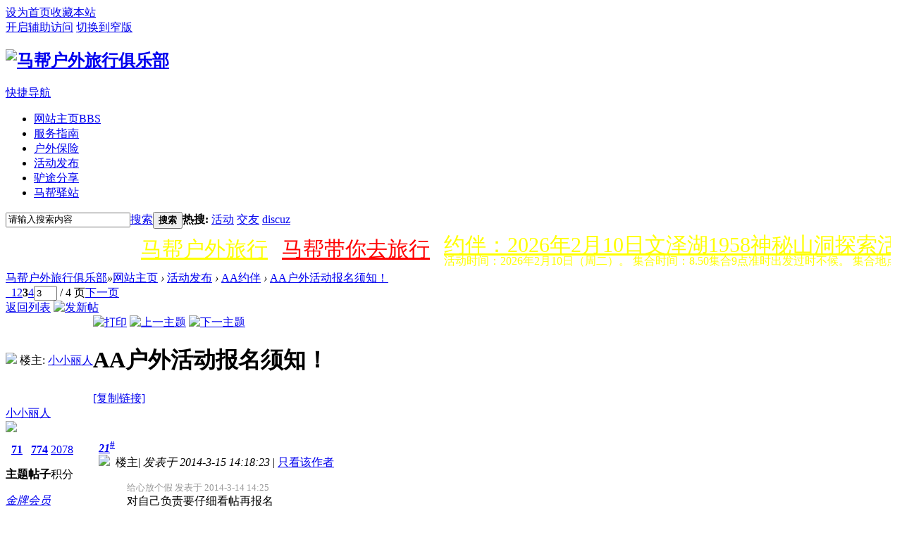

--- FILE ---
content_type: text/html; charset=gbk
request_url: http://www.dllaoma.com/forum.php?mod=viewthread&tid=1434&extra=page%3D1&page=3
body_size: 15273
content:

<!DOCTYPE html PUBLIC "-//W3C//DTD XHTML 1.0 Transitional//EN" "http://www.w3.org/TR/xhtml1/DTD/xhtml1-transitional.dtd">
<html xmlns="http://www.w3.org/1999/xhtml">
<head>
<meta http-equiv="Content-Type" content="text/html; charset=gbk" />
<title>AA户外活动报名须知！ - 第3页 - AA约伴 -  马帮户外旅行俱乐部 -  Powered by Discuz!</title>
<link href="http://www.dllaoma.com/forum.php?mod=viewthread&tid=1434" rel="canonical" /><script>var speed = 5;</script>
<meta name="keywords" content="AA户外活动报名须知！" />
<meta name="description" content=" AA户外活动报名须知！ ,马帮户外旅行俱乐部" />
<meta name="generator" content="Discuz! X3.2" />
<meta name="author" content="Discuz! Team and Comsenz UI Team" />
<meta name="copyright" content="2001-2013 Comsenz Inc." />
<meta name="MSSmartTagsPreventParsing" content="True" />
<meta http-equiv="MSThemeCompatible" content="Yes" />
<base href="http://www.dllaoma.com/" /><link rel="stylesheet" type="text/css" href="data/cache/style_2_common.css?uBC" /><link rel="stylesheet" type="text/css" href="data/cache/style_2_forum_viewthread.css?uBC" /><script type="text/javascript">var STYLEID = '2', STATICURL = 'static/', IMGDIR = 'static/image/common', VERHASH = 'uBC', charset = 'gbk', discuz_uid = '0', cookiepre = 'b5Bp_2132_', cookiedomain = '', cookiepath = '/', showusercard = '1', attackevasive = '0', disallowfloat = 'newthread', creditnotice = '1|威望|,2|金钱|,3|贡献|', defaultstyle = '', REPORTURL = 'aHR0cDovL3d3dy5kbGxhb21hLmNvbS9mb3J1bS5waHA/bW9kPXZpZXd0aHJlYWQmdGlkPTE0MzQmZXh0cmE9cGFnZSUzRDEmcGFnZT0z', SITEURL = 'http://www.dllaoma.com/', JSPATH = 'static/js/', CSSPATH = 'data/cache/style_', DYNAMICURL = '';</script>
<script src="static/js/common.js?uBC" type="text/javascript"></script>
<style type="text/css">.fastlg{ display: none;}</style>
<meta name="application-name" content="马帮户外旅行俱乐部" />

<meta name="msapplication-tooltip" content="马帮户外旅行俱乐部" />


<meta name="msapplication-task" content="name=网站主页;action-uri=http://www.dllaoma.com/forum.php;icon-uri=http://www.dllaoma.com/static/image/common/bbs.ico" />

<meta name="msapplication-task" content="name=;action-uri=http://www.dllaoma.com/group.php;icon-uri=http://www.dllaoma.com/static/image/common/group.ico" />
<link rel="archives" title="马帮户外旅行俱乐部" href="http://www.dllaoma.com/archiver/" />


<link rel="stylesheet" id="css_widthauto" type="text/css" href='data/cache/style_2_widthauto.css?uBC' />

<script type="text/javascript">HTMLNODE.className += ' widthauto'</script>


<script src="static/js/forum.js?uBC" type="text/javascript"></script>


</head>



<body id="nv_forum" class="pg_viewthread" onkeydown="if(event.keyCode==27) return false;">

<div id="append_parent"></div><div id="ajaxwaitid"></div>


<div id="toptb" class="cl">


<div class="wp">

<div class="z"><a href="javascript:;"  onclick="setHomepage('http://www.dllaoma.com/');">设为首页</a><a href="http://www.dllaoma.com/"  onclick="addFavorite(this.href, '马帮户外旅行俱乐部');return false;">收藏本站</a>
<script type="text/javascript">var _speedMark = new Date();</script>
</div>

<div class="y">

<a id="switchblind" href="javascript:;" onclick="toggleBlind(this)" title="开启辅助访问" class="switchblind">开启辅助访问</a>


<a href="javascript:;" id="switchwidth" onclick="widthauto(this)" title="切换到窄版" class="switchwidth">切换到窄版</a>


</div>

</div>

</div>



<div id="qmenu_menu" class="p_pop blk" style="display: none;">
<div class="ptm pbw hm">
请 <a href="javascript:;" class="xi2" onclick="lsSubmit()"><strong>登录</strong></a> 后使用快捷导航<br />没有帐号？<a href="member.php?mod=register" class="xi2 xw1">立即注册</a>
</div>
<div id="fjump_menu" class="btda"></div></div><div id="hd">

<div class="wp">

<div class="hdc cl"><h2><a href="http://www.dllaoma.com/" title="马帮户外旅行俱乐部"><img src="static/image/common/logo.gif" alt="马帮户外旅行俱乐部" border="0" /></a></h2><script src="static/js/logging.js?uBC" type="text/javascript"></script>
<form method="post" autocomplete="off" id="lsform" action="member.php?mod=logging&amp;action=login&amp;loginsubmit=yes&amp;infloat=yes&amp;lssubmit=yes" onsubmit="return lsSubmit();">
<div class="fastlg cl">
<span id="return_ls" style="display:none"></span>
<div class="y pns">
<table cellspacing="0" cellpadding="0">
<tr>
<td>
<span class="ftid">
<select name="fastloginfield" id="ls_fastloginfield" width="40" tabindex="900">
<option value="username">用户名</option>
<option value="email">Email</option>
</select>
</span>
<script type="text/javascript">simulateSelect('ls_fastloginfield')</script>
</td>
<td><input type="text" name="username" id="ls_username" autocomplete="off" class="px vm" tabindex="901" /></td>
<td class="fastlg_l"><label for="ls_cookietime"><input type="checkbox" name="cookietime" id="ls_cookietime" class="pc" value="2592000" tabindex="903" />自动登录</label></td>
<td>&nbsp;<a href="javascript:;" onclick="showWindow('login', 'member.php?mod=logging&action=login&viewlostpw=1')">找回密码</a></td>
</tr>
<tr>
<td><label for="ls_password" class="z psw_w">密码</label></td>
<td><input type="password" name="password" id="ls_password" class="px vm" autocomplete="off" tabindex="902" /></td>
<td class="fastlg_l"><button type="submit" class="pn vm" tabindex="904" style="width: 75px;"><em>登录</em></button></td>
<td>&nbsp;<a href="member.php?mod=register" class="xi2 xw1">立即注册</a></td>
</tr>
</table>
<input type="hidden" name="quickforward" value="yes" />
<input type="hidden" name="handlekey" value="ls" />
</div>

<div class="fastlg_fm y" style="margin-right: 10px; padding-right: 10px">
<p><a href="http://www.dllaoma.com/connect.php?mod=login&op=init&referer=forum.php%3Fmod%3Dviewthread%26tid%3D1434%26extra%3Dpage%253D1%26page%3D3&statfrom=login_simple"><img src="static/image/common/qq_login.gif" class="vm" alt="QQ登录" /></a></p>
<p class="hm xg1" style="padding-top: 2px;">只需一步，快速开始</p>
</div>
</div>
</form>

</div>



<div id="nv">

<a href="javascript:;" id="qmenu" onmouseover="delayShow(this, function () {showMenu({'ctrlid':'qmenu','pos':'34!','ctrlclass':'a','duration':2});showForummenu(41);})">快捷导航</a>

<ul><li class="a" id="mn_forum" ><a href="http://www.dllaoma.com/forum.php" hidefocus="true" title="BBS"  >网站主页<span>BBS</span></a></li><li id="mn_N3a66" ><a href="http://www.dllaoma.com/forum.php?gid=1" hidefocus="true"  >服务指南</a></li><li id="mn_Ned10" ><a href="http://www.dllaoma.com/forum.php?mod=forumdisplay&fid=2" hidefocus="true"  >户外保险</a></li><li id="mn_N6b01" ><a href="http://www.dllaoma.com/forum.php?gid=37" hidefocus="true"  >活动发布</a></li><li id="mn_N4f0b" ><a href="http://www.dllaoma.com/forum.php?gid=48" hidefocus="true"  >驴途分享</a></li><li id="mn_N3cda" ><a href="http://www.dllaoma.com/forum.php?gid=72" hidefocus="true"  >马帮驿站</a></li>
</ul>


</div>


<div class="p_pop h_pop" id="mn_userapp_menu" style="display: none"></div>
<div id="mu" class="cl">


</div><div id="scbar" class="cl">
<form id="scbar_form" method="post" autocomplete="off" onsubmit="searchFocus($('scbar_txt'))" action="search.php?searchsubmit=yes" target="_blank">
<input type="hidden" name="mod" id="scbar_mod" value="search" />
<input type="hidden" name="formhash" value="1fda1974" />
<input type="hidden" name="srchtype" value="title" />
<input type="hidden" name="srhfid" value="41" />
<input type="hidden" name="srhlocality" value="forum::viewthread" />
<table cellspacing="0" cellpadding="0">
<tr>
<td class="scbar_icon_td"></td>
<td class="scbar_txt_td"><input type="text" name="srchtxt" id="scbar_txt" value="请输入搜索内容" autocomplete="off" x-webkit-speech speech /></td>
<td class="scbar_type_td"><a href="javascript:;" id="scbar_type" class="xg1" onclick="showMenu(this.id)" hidefocus="true">搜索</a></td>
<td class="scbar_btn_td"><button type="submit" name="searchsubmit" id="scbar_btn" sc="1" class="pn pnc" value="true"><strong class="xi2">搜索</strong></button></td>
<td class="scbar_hot_td">
<div id="scbar_hot">
<strong class="xw1">热搜: </strong>

<a href="search.php?mod=forum&amp;srchtxt=%BB%EE%B6%AF&amp;formhash=1fda1974&amp;searchsubmit=true&amp;source=hotsearch" target="_blank" class="xi2" sc="1">活动</a>



<a href="search.php?mod=forum&amp;srchtxt=%BD%BB%D3%D1&amp;formhash=1fda1974&amp;searchsubmit=true&amp;source=hotsearch" target="_blank" class="xi2" sc="1">交友</a>



<a href="search.php?mod=forum&amp;srchtxt=discuz&amp;formhash=1fda1974&amp;searchsubmit=true&amp;source=hotsearch" target="_blank" class="xi2" sc="1">discuz</a>

</div>
</td>
</tr>
</table>
</form>
</div>
<ul id="scbar_type_menu" class="p_pop" style="display: none;"><li><a href="javascript:;" rel="curforum" fid="41" >本版</a></li><li><a href="javascript:;" rel="forum" class="curtype">帖子</a></li><li><a href="javascript:;" rel="group"></a></li><li><a href="javascript:;" rel="user">用户</a></li></ul>
<script type="text/javascript">
initSearchmenu('scbar', '');
</script>
</div>

</div>



<div class="wp cl"><table style="table-layout:fixed;height:58px;width:100%;border:none 0px #CCCCCC;background:url(./source/plugin/drk_ledadv/image/drk_led.png);"><tr><td style="width:170px;"><object codebase="http://download.macromedia.com/pub/shockwave/cabs/flash/swflash.cab#version=6,0,29,0" classid="clsid:D27CDB6E-AE6D-11cf-96B8-444553540000" width="170" align="left" height="50"><param name="movie" value="./source/plugin/drk_ledadv/image/clock2.swf"><param name="quality" value="high"><param name="wmode" value="transparent"><embed src="./source/plugin/drk_ledadv/image/clock2.swf" quality="high" wmode="transparent" pluginspage="http://www.macromedia.com/go/getflashplayer" type="application/x-shockwave-flash" width="170" height="50" value="transparent"></object></td><td id="drk_ledtd" style="width:100%;"><div id="drk_colee_left0" style="overflow:hidden;width:auto;margin:0 5px 0 5px;"><table cellpadding="0" cellspacing="0"><tr><td id="drk_colee_left1" valign="top" align="center"><table cellpadding="0" cellspacing="0" class="fonttable"><tr><td style="white-space:nowrap;padding:0 10px 0 10px;vertical-align:middle;"><a href="/" target="_blank" style="font-size:30px;font-family:华文琥珀;color:#FFFF00;">马帮户外旅行</a></td><td style="white-space:nowrap;padding:0 10px 0 10px;vertical-align:middle;"><a href="/" target="_blank" style="font-size:30px;font-family:华文琥珀;color:#FF0000;">马帮带你去旅行</a></td><td style="white-space:nowrap;padding:0 10px 0 10px;vertical-align:middle;"><div><a href="http://www.dllaoma.com/forum.php?mod=viewthread&tid=7342" target="_blank" style="font-size:30px;font-family:华文琥珀;color:#FFFF00;">约伴：2026年2月10日文泽湖1958神秘山洞探索活动召集：</a></div><div style="clear:both;margin-top:-8px;color:#FFFF00">活动时间：2026年2月10日（周二）。
集合时间：8.50集合9点准时出发过时不候。
集合地点：509路终点站博广�</div></td><td style="white-space:nowrap;padding:0 10px 0 10px;vertical-align:middle;"><div><a href="http://www.dllaoma.com/forum.php?mod=viewthread&tid=7341" target="_blank" style="font-size:30px;font-family:华文琥珀;color:#FF0000;">约伴：2026年2月8日西山湖溜山活动召集：</a></div><div style="clear:both;margin-top:-8px;color:#FF0000">活动时间：2026年2月8日（周日）。活动线路：西山水库-金宝山-成园山庄。全程约2.</div></td><td style="white-space:nowrap;padding:0 10px 0 10px;vertical-align:middle;"><div><a href="http://www.dllaoma.com/forum.php?mod=viewthread&tid=7338" target="_blank" style="font-size:30px;font-family:华文琥珀;color:#FFFF00;">烟花三月下江南：3月21-27日扬州 无锡 苏州 徽州 江西 杭州7日</a></div><div style="clear:both;margin-top:-8px;color:#FFFF00">初春，染指流年，听一地花开一袭千娇百媚、袅袅婷婷，任由洒落一地的思念扬起幸福欢愉的容颜，伫立、等待、凝望、眷恋只为你</div></td><td style="white-space:nowrap;padding:0 10px 0 10px;vertical-align:middle;"><div><a href="http://www.dllaoma.com/forum.php?mod=viewthread&tid=7335" target="_blank" style="font-size:30px;font-family:华文琥珀;color:#FF0000;">2026年3月21-29日 滇藏线-林芝桃花-拉萨9日</a></div><div style="clear:both;margin-top:-8px;color:#FF0000">丽江-月亮湾-东竹林寺-梅里雪山-飞来寺-盐井古盐田-怒江72拐-来古冰川-然乌湖-波密桃�</div></td></tr></table></td><td id="drk_colee_left2" valign="top"></td></tr></table></div></td></tr></table></div><script src="source/plugin/drk_ledadv/image/drk_marquee3.js" type="text/javascript"></script>



<div id="wp" class="wp">

<script type="text/javascript">var fid = parseInt('41'), tid = parseInt('1434');</script>

<script src="static/js/forum_viewthread.js?uBC" type="text/javascript"></script>
<script type="text/javascript">zoomstatus = parseInt(1);var imagemaxwidth = '1500';var aimgcount = new Array();</script>

<style id="diy_style" type="text/css"></style>
<!--[diy=diynavtop]--><div id="diynavtop" class="area"></div><!--[/diy]-->
<div id="pt" class="bm cl">
<div class="z">
<a href="./" class="nvhm" title="首页">马帮户外旅行俱乐部</a><em>&raquo;</em><a href="http://www.dllaoma.com/forum.php">网站主页</a> <em>&rsaquo;</em> <a href="http://www.dllaoma.com/forum.php?gid=37">活动发布</a> <em>&rsaquo;</em> <a href="http://www.dllaoma.com/forum.php?mod=forumdisplay&amp;fid=41&amp;page=1">AA约伴</a> <em>&rsaquo;</em> <a href="http://www.dllaoma.com/forum.php?mod=viewthread&amp;tid=1434">AA户外活动报名须知！</a>
</div>
</div>

<style id="diy_style" type="text/css"></style>
<div class="wp">
<!--[diy=diy1]--><div id="diy1" class="area"></div><!--[/diy]-->
</div>

<div id="ct" class="wp cl">
<div id="pgt" class="pgs mbm cl ">
<div class="pgt"><div class="pg"><a href="http://www.dllaoma.com/forum.php?mod=viewthread&tid=1434&amp;extra=page%3D1&amp;page=2" class="prev">&nbsp;&nbsp;</a><a href="http://www.dllaoma.com/forum.php?mod=viewthread&tid=1434&amp;extra=page%3D1&amp;page=1">1</a><a href="http://www.dllaoma.com/forum.php?mod=viewthread&tid=1434&amp;extra=page%3D1&amp;page=2">2</a><strong>3</strong><a href="http://www.dllaoma.com/forum.php?mod=viewthread&tid=1434&amp;extra=page%3D1&amp;page=4">4</a><label><input type="text" name="custompage" class="px" size="2" title="输入页码，按回车快速跳转" value="3" onkeydown="if(event.keyCode==13) {window.location='forum.php?mod=viewthread&tid=1434&amp;extra=page%3D1&amp;page='+this.value;; doane(event);}" /><span title="共 4 页"> / 4 页</span></label><a href="http://www.dllaoma.com/forum.php?mod=viewthread&tid=1434&amp;extra=page%3D1&amp;page=4" class="nxt">下一页</a></div></div>
<span class="y pgb"><a href="http://www.dllaoma.com/forum.php?mod=forumdisplay&amp;fid=41&amp;page=1">返回列表</a></span>
<a id="newspecial" onmouseover="$('newspecial').id = 'newspecialtmp';this.id = 'newspecial';showMenu({'ctrlid':this.id})" onclick="showWindow('newthread', 'forum.php?mod=post&action=newthread&fid=41')" href="javascript:;" title="发新帖"><img src="static/image/common/pn_post.png" alt="发新帖" /></a></div>



<div id="postlist" class="pl bm">
<table cellspacing="0" cellpadding="0">
<tr>
<td class="pls ptn pbn">
<div id="tath" class="cl">
<a href="http://www.dllaoma.com/home.php?mod=space&amp;uid=33" title="小小丽人"><img src="http://www.dllaoma.com/uc_server/avatar.php?uid=33&size=small" /></a>
楼主: <a href="http://www.dllaoma.com/home.php?mod=space&amp;uid=33" title="小小丽人">小小丽人</a>
</div>
</td>
<td class="plc ptm pbn vwthd">
<div class="y">
<a href="http://www.dllaoma.com/forum.php?mod=viewthread&amp;action=printable&amp;tid=1434" title="打印" target="_blank"><img src="static/image/common/print.png" alt="打印" class="vm" /></a>
<a href="http://www.dllaoma.com/forum.php?mod=redirect&amp;goto=nextoldset&amp;tid=1434" title="上一主题"><img src="static/image/common/thread-prev.png" alt="上一主题" class="vm" /></a>
<a href="http://www.dllaoma.com/forum.php?mod=redirect&amp;goto=nextnewset&amp;tid=1434" title="下一主题"><img src="static/image/common/thread-next.png" alt="下一主题" class="vm" /></a>
</div>
<h1 class="ts">
<span id="thread_subject">AA户外活动报名须知！</span>
</h1>
<span class="xg1">
<a href="http://www.dllaoma.com/forum.php?mod=viewthread&amp;tid=1434" onclick="return copyThreadUrl(this, '马帮户外旅行俱乐部')" >[复制链接]</a>
</span>
</td>
</tr>
</table>


<table cellspacing="0" cellpadding="0" class="ad">
<tr>
<td class="pls">
</td>
<td class="plc">
</td>
</tr>
</table><div id="post_24620" ><table id="pid24620" class="plhin" summary="pid24620" cellspacing="0" cellpadding="0">
<tr>
<td class="pls" rowspan="2">
<div id="favatar24620" class="pls favatar">
 <div class="pi">
<div class="authi"><a href="http://www.dllaoma.com/home.php?mod=space&amp;uid=33" target="_blank" class="xw1">小小丽人</a>
</div>
</div>
<div class="p_pop blk bui card_gender_0" id="userinfo24620" style="display: none; margin-top: -11px;">
<div class="m z">
<div id="userinfo24620_ma"></div>
</div>
<div class="i y">
<div>
<strong><a href="http://www.dllaoma.com/home.php?mod=space&amp;uid=33" target="_blank" class="xi2">小小丽人</a></strong>
<em>当前离线</em>
</div><dl class="cl">
<dt>积分</dt><dd><a href="http://www.dllaoma.com/home.php?mod=space&uid=33&do=profile" target="_blank" class="xi2">2078</a></dd>
</dl><div class="imicn">
<a href="http://www.dllaoma.com/home.php?mod=space&amp;uid=33&amp;do=profile" target="_blank" title="查看详细资料"><img src="static/image/common/userinfo.gif" alt="查看详细资料" /></a>
</div>
<div id="avatarfeed"><span id="threadsortswait"></span></div>
</div>
</div>
<div>
<div class="avatar" onmouseover="showauthor(this, 'userinfo24620')"><a href="http://www.dllaoma.com/home.php?mod=space&amp;uid=33" class="avtm" target="_blank"><img src="http://www.dllaoma.com/uc_server/avatar.php?uid=33&size=middle" /></a></div>
</div>
<div class="tns xg2"><table cellspacing="0" cellpadding="0"><th><p><a href="http://www.dllaoma.com/home.php?mod=space&uid=33&do=thread&type=thread&view=me&from=space" class="xi2">71</a></p>主题</th><th><p><a href="http://www.dllaoma.com/home.php?mod=space&uid=33&do=thread&type=reply&view=me&from=space" class="xi2">774</a></p>帖子</th><td><p><a href="http://www.dllaoma.com/home.php?mod=space&uid=33&do=profile" class="xi2">2078</a></p>积分</td></table></div>

<p><em><a href="http://www.dllaoma.com/home.php?mod=spacecp&amp;ac=usergroup&amp;gid=14" target="_blank">金牌会员</a></em></p>


<p><span id="g_up24620" onmouseover="showMenu({'ctrlid':this.id, 'pos':'12!'});"><img src="static/image/common/star_level3.gif" alt="Rank: 6" /><img src="static/image/common/star_level2.gif" alt="Rank: 6" /></span></p>
<div id="g_up24620_menu" class="tip tip_4" style="display: none;"><div class="tip_horn"></div><div class="tip_c">金牌会员, 积分 2078, 距离下一级还需 922 积分</div></div>


<p><span class="pbg2"  id="upgradeprogress_24620" onmouseover="showMenu({'ctrlid':this.id, 'pos':'12!', 'menuid':'g_up24620_menu'});"><span class="pbr2" style="width:53%;"></span></span></p>
<div id="g_up24620_menu" class="tip tip_4" style="display: none;"><div class="tip_horn"></div><div class="tip_c">金牌会员, 积分 2078, 距离下一级还需 922 积分</div></div>

<dl class="pil cl">
	<dt>积分</dt><dd><a href="http://www.dllaoma.com/home.php?mod=space&uid=33&do=profile" target="_blank" class="xi2">2078</a></dd>
</dl>

<dl class="pil cl"></dl><ul class="xl xl2 o cl">
<li class="pm2"><a href="http://www.dllaoma.com/home.php?mod=spacecp&amp;ac=pm&amp;op=showmsg&amp;handlekey=showmsg_33&amp;touid=33&amp;pmid=0&amp;daterange=2&amp;pid=24620&amp;tid=1434" onclick="showWindow('sendpm', this.href);" title="发消息" class="xi2">发消息</a></li>
</ul>
</div>
</td>
<td class="plc">
<div class="pi">
<strong>
<a href="http://www.dllaoma.com/forum.php?mod=redirect&goto=findpost&ptid=1434&pid=24620"   id="postnum24620" onclick="setCopy(this.href, '帖子地址复制成功');return false;">
<em>21</em><sup>#</sup></a>
</strong>
<div class="pti">
<div class="pdbt">
</div>
<div class="authi">
<img class="authicn vm" id="authicon24620" src="static/image/common/ico_lz.png" />
&nbsp;楼主<span class="pipe">|</span>
<em id="authorposton24620">发表于 2014-3-15 14:18:23</em>
<span class="pipe">|</span>
<a href="http://www.dllaoma.com/forum.php?mod=viewthread&amp;tid=1434&amp;page=3&amp;authorid=33" rel="nofollow">只看该作者</a>
</div>
</div>
</div><div class="pct"><style type="text/css">.pcb{margin-right:0}</style><div class="pcb">
<div class="t_fsz">
<table cellspacing="0" cellpadding="0"><tr><td class="t_f" id="postmessage_24620">
<div class="quote"><blockquote><font size="2"><font color="#999999">给心放个假 发表于 2014-3-14 14:25</font> <a href="http://www.dllaoma.com/forum.php?mod=redirect&amp;goto=findpost&amp;pid=24513&amp;ptid=1434" target="_blank"><img id="aimg_nnrzb" onclick="zoom(this, this.src, 0, 0, 0)" class="zoom" src="static/image/common/back.gif" onmouseover="img_onmouseoverfunc(this)" onload="thumbImg(this)" border="0" alt="" /></a></font><br />
对自己负责要仔细看帖再报名<br />
<br />
对组织者及同行者负责要守时</blockquote></div><br />
顶顶顶<img src="static/image/smiley/default/lol.gif" smilieid="12" border="0" alt="" /></td></tr></table>


</div>
<div id="comment_24620" class="cm">
</div>

<div id="post_rate_div_24620"></div>
</div>
</div>

</td></tr>
<tr><td class="plc plm">
</td>
</tr>
<tr id="_postposition24620"></tr>
<tr>
<td class="pls"></td>
<td class="plc" style="overflow:visible;">
<div class="po hin">
<div class="pob cl">
<em>
<a class="fastre" href="forum.php?mod=post&amp;action=reply&amp;fid=41&amp;tid=1434&amp;repquote=24620&amp;extra=page%3D1&amp;page=3" onclick="showWindow('reply', this.href)">回复</a>
<a class="replyadd" href="forum.php?mod=misc&amp;action=postreview&amp;do=support&amp;tid=1434&amp;pid=24620&amp;hash=1fda1974"  onclick="showWindow('login', this.href)" onmouseover="this.title = ($('review_support_24620').innerHTML ? $('review_support_24620').innerHTML : 0) + ' 人 支持'">支持 <span id="review_support_24620"></span></a>
<a class="replysubtract" href="forum.php?mod=misc&amp;action=postreview&amp;do=against&amp;tid=1434&amp;pid=24620&amp;hash=1fda1974"  onclick="showWindow('login', this.href)" onmouseover="this.title = ($('review_against_24620').innerHTML ? $('review_against_24620').innerHTML : 0) + ' 人 反对'">反对 <span id="review_against_24620"></span></a>
</em>

<p>
<a href="javascript:;" id="mgc_post_24620" onmouseover="showMenu(this.id)" class="showmenu">使用道具</a>
<a href="javascript:;" onclick="showWindow('miscreport24620', 'misc.php?mod=report&rtype=post&rid=24620&tid=1434&fid=41', 'get', -1);return false;">举报</a>
</p>

<ul id="mgc_post_24620_menu" class="p_pop mgcmn" style="display: none;">
</ul>
<script type="text/javascript" reload="1">checkmgcmn('post_24620')</script>
</div>
</div>
</td>
</tr>
<tr class="ad">
<td class="pls">
</td>
<td class="plc">
</td>
</tr>
</table>
<script type="text/javascript" reload="1">
aimgcount[24620] = ['nnrzb'];
attachimggroup(24620);
attachimgshow(24620);
var aimgfid = 0;
</script>
</div><div id="post_24621" ><table id="pid24621" class="plhin" summary="pid24621" cellspacing="0" cellpadding="0">
<tr>
<td class="pls" rowspan="2">
<div id="favatar24621" class="pls favatar">
 <div class="pi">
<div class="authi"><a href="http://www.dllaoma.com/home.php?mod=space&amp;uid=33" target="_blank" class="xw1">小小丽人</a>
</div>
</div>
<div class="p_pop blk bui card_gender_0" id="userinfo24621" style="display: none; margin-top: -11px;">
<div class="m z">
<div id="userinfo24621_ma"></div>
</div>
<div class="i y">
<div>
<strong><a href="http://www.dllaoma.com/home.php?mod=space&amp;uid=33" target="_blank" class="xi2">小小丽人</a></strong>
<em>当前离线</em>
</div><dl class="cl">
<dt>积分</dt><dd><a href="http://www.dllaoma.com/home.php?mod=space&uid=33&do=profile" target="_blank" class="xi2">2078</a></dd>
</dl><div class="imicn">
<a href="http://www.dllaoma.com/home.php?mod=space&amp;uid=33&amp;do=profile" target="_blank" title="查看详细资料"><img src="static/image/common/userinfo.gif" alt="查看详细资料" /></a>
</div>
<div id="avatarfeed"><span id="threadsortswait"></span></div>
</div>
</div>
<div>
<div class="avatar" onmouseover="showauthor(this, 'userinfo24621')"><a href="http://www.dllaoma.com/home.php?mod=space&amp;uid=33" class="avtm" target="_blank"><img src="http://www.dllaoma.com/uc_server/avatar.php?uid=33&size=middle" /></a></div>
</div>
<div class="tns xg2"><table cellspacing="0" cellpadding="0"><th><p><a href="http://www.dllaoma.com/home.php?mod=space&uid=33&do=thread&type=thread&view=me&from=space" class="xi2">71</a></p>主题</th><th><p><a href="http://www.dllaoma.com/home.php?mod=space&uid=33&do=thread&type=reply&view=me&from=space" class="xi2">774</a></p>帖子</th><td><p><a href="http://www.dllaoma.com/home.php?mod=space&uid=33&do=profile" class="xi2">2078</a></p>积分</td></table></div>

<p><em><a href="http://www.dllaoma.com/home.php?mod=spacecp&amp;ac=usergroup&amp;gid=14" target="_blank">金牌会员</a></em></p>


<p><span id="g_up24621" onmouseover="showMenu({'ctrlid':this.id, 'pos':'12!'});"><img src="static/image/common/star_level3.gif" alt="Rank: 6" /><img src="static/image/common/star_level2.gif" alt="Rank: 6" /></span></p>
<div id="g_up24621_menu" class="tip tip_4" style="display: none;"><div class="tip_horn"></div><div class="tip_c">金牌会员, 积分 2078, 距离下一级还需 922 积分</div></div>


<p><span class="pbg2"  id="upgradeprogress_24621" onmouseover="showMenu({'ctrlid':this.id, 'pos':'12!', 'menuid':'g_up24621_menu'});"><span class="pbr2" style="width:53%;"></span></span></p>
<div id="g_up24621_menu" class="tip tip_4" style="display: none;"><div class="tip_horn"></div><div class="tip_c">金牌会员, 积分 2078, 距离下一级还需 922 积分</div></div>

<dl class="pil cl">
	<dt>积分</dt><dd><a href="http://www.dllaoma.com/home.php?mod=space&uid=33&do=profile" target="_blank" class="xi2">2078</a></dd>
</dl>

<dl class="pil cl"></dl><ul class="xl xl2 o cl">
<li class="pm2"><a href="http://www.dllaoma.com/home.php?mod=spacecp&amp;ac=pm&amp;op=showmsg&amp;handlekey=showmsg_33&amp;touid=33&amp;pmid=0&amp;daterange=2&amp;pid=24621&amp;tid=1434" onclick="showWindow('sendpm', this.href);" title="发消息" class="xi2">发消息</a></li>
</ul>
</div>
</td>
<td class="plc">
<div class="pi">
<strong>
<a href="http://www.dllaoma.com/forum.php?mod=redirect&goto=findpost&ptid=1434&pid=24621"   id="postnum24621" onclick="setCopy(this.href, '帖子地址复制成功');return false;">
<em>22</em><sup>#</sup></a>
</strong>
<div class="pti">
<div class="pdbt">
</div>
<div class="authi">
<img class="authicn vm" id="authicon24621" src="static/image/common/ico_lz.png" />
&nbsp;楼主<span class="pipe">|</span>
<em id="authorposton24621">发表于 2014-3-15 14:18:36</em>
<span class="pipe">|</span>
<a href="http://www.dllaoma.com/forum.php?mod=viewthread&amp;tid=1434&amp;page=3&amp;authorid=33" rel="nofollow">只看该作者</a>
</div>
</div>
</div><div class="pct"><div class="pcb">
<div class="t_fsz">
<table cellspacing="0" cellpadding="0"><tr><td class="t_f" id="postmessage_24621">
<div class="quote"><blockquote><font size="2"><font color="#999999">风中玫瑰 发表于 2014-3-14 09:50</font> <a href="http://www.dllaoma.com/forum.php?mod=redirect&amp;goto=findpost&amp;pid=24470&amp;ptid=1434" target="_blank"><img id="aimg_Xg9TG" onclick="zoom(this, this.src, 0, 0, 0)" class="zoom" src="static/image/common/back.gif" onmouseover="img_onmouseoverfunc(this)" onload="thumbImg(this)" border="0" alt="" /></a></font><br />
理性户外，量力而行！</blockquote></div><br />
对头</td></tr></table>


</div>
<div id="comment_24621" class="cm">
</div>

<div id="post_rate_div_24621"></div>
</div>
</div>

</td></tr>
<tr><td class="plc plm">
</td>
</tr>
<tr id="_postposition24621"></tr>
<tr>
<td class="pls"></td>
<td class="plc" style="overflow:visible;">
<div class="po hin">
<div class="pob cl">
<em>
<a class="fastre" href="forum.php?mod=post&amp;action=reply&amp;fid=41&amp;tid=1434&amp;repquote=24621&amp;extra=page%3D1&amp;page=3" onclick="showWindow('reply', this.href)">回复</a>
<a class="replyadd" href="forum.php?mod=misc&amp;action=postreview&amp;do=support&amp;tid=1434&amp;pid=24621&amp;hash=1fda1974"  onclick="showWindow('login', this.href)" onmouseover="this.title = ($('review_support_24621').innerHTML ? $('review_support_24621').innerHTML : 0) + ' 人 支持'">支持 <span id="review_support_24621"></span></a>
<a class="replysubtract" href="forum.php?mod=misc&amp;action=postreview&amp;do=against&amp;tid=1434&amp;pid=24621&amp;hash=1fda1974"  onclick="showWindow('login', this.href)" onmouseover="this.title = ($('review_against_24621').innerHTML ? $('review_against_24621').innerHTML : 0) + ' 人 反对'">反对 <span id="review_against_24621"></span></a>
</em>

<p>
<a href="javascript:;" id="mgc_post_24621" onmouseover="showMenu(this.id)" class="showmenu">使用道具</a>
<a href="javascript:;" onclick="showWindow('miscreport24621', 'misc.php?mod=report&rtype=post&rid=24621&tid=1434&fid=41', 'get', -1);return false;">举报</a>
</p>

<ul id="mgc_post_24621_menu" class="p_pop mgcmn" style="display: none;">
</ul>
<script type="text/javascript" reload="1">checkmgcmn('post_24621')</script>
</div>
</div>
</td>
</tr>
<tr class="ad">
<td class="pls">
</td>
<td class="plc">
</td>
</tr>
</table>
<script type="text/javascript" reload="1">
aimgcount[24621] = ['Xg9TG'];
attachimggroup(24621);
attachimgshow(24621);
var aimgfid = 0;
</script>
</div><div id="post_25522" ><table id="pid25522" class="plhin" summary="pid25522" cellspacing="0" cellpadding="0">
<tr>
<td class="pls" rowspan="2">
<div id="favatar25522" class="pls favatar">
 <div class="pi">
<div class="authi"><a href="http://www.dllaoma.com/home.php?mod=space&amp;uid=41063" target="_blank" class="xw1">燕南飞</a>
</div>
</div>
<div class="p_pop blk bui card_gender_0" id="userinfo25522" style="display: none; margin-top: -11px;">
<div class="m z">
<div id="userinfo25522_ma"></div>
</div>
<div class="i y">
<div>
<strong><a href="http://www.dllaoma.com/home.php?mod=space&amp;uid=41063" target="_blank" class="xi2">燕南飞</a></strong>
<em>当前离线</em>
</div><dl class="cl">
<dt>积分</dt><dd><a href="http://www.dllaoma.com/home.php?mod=space&uid=41063&do=profile" target="_blank" class="xi2">24</a></dd>
</dl><div class="imicn">
<a href="http://www.dllaoma.com/home.php?mod=space&amp;uid=41063&amp;do=profile" target="_blank" title="查看详细资料"><img src="static/image/common/userinfo.gif" alt="查看详细资料" /></a>
</div>
<div id="avatarfeed"><span id="threadsortswait"></span></div>
</div>
</div>
<div>
<div class="avatar" onmouseover="showauthor(this, 'userinfo25522')"><a href="http://www.dllaoma.com/home.php?mod=space&amp;uid=41063" class="avtm" target="_blank"><img src="http://www.dllaoma.com/uc_server/avatar.php?uid=41063&size=middle" /></a></div>
</div>
<div class="tns xg2"><table cellspacing="0" cellpadding="0"><th><p><a href="http://www.dllaoma.com/home.php?mod=space&uid=41063&do=thread&type=thread&view=me&from=space" class="xi2">0</a></p>主题</th><th><p><a href="http://www.dllaoma.com/home.php?mod=space&uid=41063&do=thread&type=reply&view=me&from=space" class="xi2">2</a></p>帖子</th><td><p><a href="http://www.dllaoma.com/home.php?mod=space&uid=41063&do=profile" class="xi2">24</a></p>积分</td></table></div>

<p><em><a href="http://www.dllaoma.com/home.php?mod=spacecp&amp;ac=usergroup&amp;gid=10" target="_blank">新手上路</a></em></p>


<p><span id="g_up25522" onmouseover="showMenu({'ctrlid':this.id, 'pos':'12!'});"><img src="static/image/common/star_level1.gif" alt="Rank: 1" /></span></p>
<div id="g_up25522_menu" class="tip tip_4" style="display: none;"><div class="tip_horn"></div><div class="tip_c">新手上路, 积分 24, 距离下一级还需 26 积分</div></div>


<p><span class="pbg2"  id="upgradeprogress_25522" onmouseover="showMenu({'ctrlid':this.id, 'pos':'12!', 'menuid':'g_up25522_menu'});"><span class="pbr2" style="width:48%;"></span></span></p>
<div id="g_up25522_menu" class="tip tip_4" style="display: none;"><div class="tip_horn"></div><div class="tip_c">新手上路, 积分 24, 距离下一级还需 26 积分</div></div>

<dl class="pil cl">
	<dt>积分</dt><dd><a href="http://www.dllaoma.com/home.php?mod=space&uid=41063&do=profile" target="_blank" class="xi2">24</a></dd>
</dl>

<dl class="pil cl"></dl><ul class="xl xl2 o cl">
<li class="pm2"><a href="http://www.dllaoma.com/home.php?mod=spacecp&amp;ac=pm&amp;op=showmsg&amp;handlekey=showmsg_41063&amp;touid=41063&amp;pmid=0&amp;daterange=2&amp;pid=25522&amp;tid=1434" onclick="showWindow('sendpm', this.href);" title="发消息" class="xi2">发消息</a></li>
</ul>
</div>
</td>
<td class="plc">
<div class="pi">
<strong>
<a href="http://www.dllaoma.com/forum.php?mod=redirect&goto=findpost&ptid=1434&pid=25522"   id="postnum25522" onclick="setCopy(this.href, '帖子地址复制成功');return false;">
<em>23</em><sup>#</sup></a>
</strong>
<div class="pti">
<div class="pdbt">
</div>
<div class="authi">
<img class="authicn vm" id="authicon25522" src="static/image/common/online_member.gif" />
<em id="authorposton25522">发表于 2014-3-21 14:41:19</em>
<span class="pipe">|</span>
<a href="http://www.dllaoma.com/forum.php?mod=viewthread&amp;tid=1434&amp;page=3&amp;authorid=41063" rel="nofollow">只看该作者</a>
</div>
</div>
</div><div class="pct"><div class="pcb">
<div class="t_fsz">
<table cellspacing="0" cellpadding="0"><tr><td class="t_f" id="postmessage_25522">
<div class="quote"><blockquote><font size="2"><font color="#999999">马踏飞燕 发表于 2014-3-12 10:44</font> <a href="http://www.dllaoma.com/forum.php?mod=redirect&amp;goto=findpost&amp;pid=24199&amp;ptid=1434" target="_blank"><img id="aimg_hxhGI" onclick="zoom(this, this.src, 0, 0, 0)" class="zoom" src="static/image/common/back.gif" onmouseover="img_onmouseoverfunc(this)" onload="thumbImg(this)" border="0" alt="" /></a></font><br />
这个帖子很及时很重要,大家要认真阅读并牢记！</blockquote></div><br />
我是新手，已经认真学习了。</td></tr></table>


</div>
<div id="comment_25522" class="cm">
</div>

<div id="post_rate_div_25522"></div>
</div>
</div>

</td></tr>
<tr><td class="plc plm">
</td>
</tr>
<tr id="_postposition25522"></tr>
<tr>
<td class="pls"></td>
<td class="plc" style="overflow:visible;">
<div class="po hin">
<div class="pob cl">
<em>
<a class="fastre" href="forum.php?mod=post&amp;action=reply&amp;fid=41&amp;tid=1434&amp;repquote=25522&amp;extra=page%3D1&amp;page=3" onclick="showWindow('reply', this.href)">回复</a>
<a class="replyadd" href="forum.php?mod=misc&amp;action=postreview&amp;do=support&amp;tid=1434&amp;pid=25522&amp;hash=1fda1974"  onclick="showWindow('login', this.href)" onmouseover="this.title = ($('review_support_25522').innerHTML ? $('review_support_25522').innerHTML : 0) + ' 人 支持'">支持 <span id="review_support_25522"></span></a>
<a class="replysubtract" href="forum.php?mod=misc&amp;action=postreview&amp;do=against&amp;tid=1434&amp;pid=25522&amp;hash=1fda1974"  onclick="showWindow('login', this.href)" onmouseover="this.title = ($('review_against_25522').innerHTML ? $('review_against_25522').innerHTML : 0) + ' 人 反对'">反对 <span id="review_against_25522"></span></a>
</em>

<p>
<a href="javascript:;" id="mgc_post_25522" onmouseover="showMenu(this.id)" class="showmenu">使用道具</a>
<a href="javascript:;" onclick="showWindow('miscreport25522', 'misc.php?mod=report&rtype=post&rid=25522&tid=1434&fid=41', 'get', -1);return false;">举报</a>
</p>

<ul id="mgc_post_25522_menu" class="p_pop mgcmn" style="display: none;">
</ul>
<script type="text/javascript" reload="1">checkmgcmn('post_25522')</script>
</div>
</div>
</td>
</tr>
<tr class="ad">
<td class="pls">
</td>
<td class="plc">
</td>
</tr>
</table>
<script type="text/javascript" reload="1">
aimgcount[25522] = ['hxhGI'];
attachimggroup(25522);
attachimgshow(25522);
var aimgfid = 0;
</script>
</div><div id="post_25527" ><table id="pid25527" class="plhin" summary="pid25527" cellspacing="0" cellpadding="0">
<tr>
<td class="pls" rowspan="2">
<div id="favatar25527" class="pls favatar">
 <div class="pi">
<div class="authi"><a href="http://www.dllaoma.com/home.php?mod=space&amp;uid=41065" target="_blank" class="xw1">人淡如菊</a>
</div>
</div>
<div class="p_pop blk bui card_gender_2" id="userinfo25527" style="display: none; margin-top: -11px;">
<div class="m z">
<div id="userinfo25527_ma"></div>
</div>
<div class="i y">
<div>
<strong><a href="http://www.dllaoma.com/home.php?mod=space&amp;uid=41065" target="_blank" class="xi2">人淡如菊</a></strong>
<em>当前离线</em>
</div><dl class="cl">
<dt>积分</dt><dd><a href="http://www.dllaoma.com/home.php?mod=space&uid=41065&do=profile" target="_blank" class="xi2">1646</a></dd>
</dl><div class="imicn">
<a href="http://www.dllaoma.com/home.php?mod=space&amp;uid=41065&amp;do=profile" target="_blank" title="查看详细资料"><img src="static/image/common/userinfo.gif" alt="查看详细资料" /></a>
</div>
<div id="avatarfeed"><span id="threadsortswait"></span></div>
</div>
</div>
<div>
<div class="avatar" onmouseover="showauthor(this, 'userinfo25527')"><a href="http://www.dllaoma.com/home.php?mod=space&amp;uid=41065" class="avtm" target="_blank"><img src="http://www.dllaoma.com/uc_server/avatar.php?uid=41065&size=middle" /></a></div>
</div>
<div class="tns xg2"><table cellspacing="0" cellpadding="0"><th><p><a href="http://www.dllaoma.com/home.php?mod=space&uid=41065&do=thread&type=thread&view=me&from=space" class="xi2">84</a></p>主题</th><th><p><a href="http://www.dllaoma.com/home.php?mod=space&uid=41065&do=thread&type=reply&view=me&from=space" class="xi2">655</a></p>帖子</th><td><p><a href="http://www.dllaoma.com/home.php?mod=space&uid=41065&do=profile" class="xi2">1646</a></p>积分</td></table></div>

<p><em><a href="http://www.dllaoma.com/home.php?mod=spacecp&amp;ac=usergroup&amp;gid=14" target="_blank">金牌会员</a></em></p>


<p><span id="g_up25527" onmouseover="showMenu({'ctrlid':this.id, 'pos':'12!'});"><img src="static/image/common/star_level3.gif" alt="Rank: 6" /><img src="static/image/common/star_level2.gif" alt="Rank: 6" /></span></p>
<div id="g_up25527_menu" class="tip tip_4" style="display: none;"><div class="tip_horn"></div><div class="tip_c">金牌会员, 积分 1646, 距离下一级还需 1354 积分</div></div>


<p><span class="pbg2"  id="upgradeprogress_25527" onmouseover="showMenu({'ctrlid':this.id, 'pos':'12!', 'menuid':'g_up25527_menu'});"><span class="pbr2" style="width:32%;"></span></span></p>
<div id="g_up25527_menu" class="tip tip_4" style="display: none;"><div class="tip_horn"></div><div class="tip_c">金牌会员, 积分 1646, 距离下一级还需 1354 积分</div></div>

<dl class="pil cl">
	<dt>积分</dt><dd><a href="http://www.dllaoma.com/home.php?mod=space&uid=41065&do=profile" target="_blank" class="xi2">1646</a></dd>
</dl>

<dl class="pil cl"></dl><ul class="xl xl2 o cl">
<li class="pm2"><a href="http://www.dllaoma.com/home.php?mod=spacecp&amp;ac=pm&amp;op=showmsg&amp;handlekey=showmsg_41065&amp;touid=41065&amp;pmid=0&amp;daterange=2&amp;pid=25527&amp;tid=1434" onclick="showWindow('sendpm', this.href);" title="发消息" class="xi2">发消息</a></li>
</ul>
</div>
</td>
<td class="plc">
<div class="pi">
<strong>
<a href="http://www.dllaoma.com/forum.php?mod=redirect&goto=findpost&ptid=1434&pid=25527"   id="postnum25527" onclick="setCopy(this.href, '帖子地址复制成功');return false;">
<em>24</em><sup>#</sup></a>
</strong>
<div class="pti">
<div class="pdbt">
</div>
<div class="authi">
<img class="authicn vm" id="authicon25527" src="static/image/common/online_member.gif" />
<em id="authorposton25527">发表于 2014-3-21 15:00:26</em>
<span class="pipe">|</span>
<a href="http://www.dllaoma.com/forum.php?mod=viewthread&amp;tid=1434&amp;page=3&amp;authorid=41065" rel="nofollow">只看该作者</a>
</div>
</div>
</div><div class="pct"><div class="pcb">
<div class="t_fsz">
<table cellspacing="0" cellpadding="0"><tr><td class="t_f" id="postmessage_25527">
我也是新手，认真学习了！</td></tr></table>


</div>
<div id="comment_25527" class="cm">
</div>

<div id="post_rate_div_25527"></div>
</div>
</div>

</td></tr>
<tr><td class="plc plm">
</td>
</tr>
<tr id="_postposition25527"></tr>
<tr>
<td class="pls"></td>
<td class="plc" style="overflow:visible;">
<div class="po hin">
<div class="pob cl">
<em>
<a class="fastre" href="forum.php?mod=post&amp;action=reply&amp;fid=41&amp;tid=1434&amp;repquote=25527&amp;extra=page%3D1&amp;page=3" onclick="showWindow('reply', this.href)">回复</a>
<a class="replyadd" href="forum.php?mod=misc&amp;action=postreview&amp;do=support&amp;tid=1434&amp;pid=25527&amp;hash=1fda1974"  onclick="showWindow('login', this.href)" onmouseover="this.title = ($('review_support_25527').innerHTML ? $('review_support_25527').innerHTML : 0) + ' 人 支持'">支持 <span id="review_support_25527"></span></a>
<a class="replysubtract" href="forum.php?mod=misc&amp;action=postreview&amp;do=against&amp;tid=1434&amp;pid=25527&amp;hash=1fda1974"  onclick="showWindow('login', this.href)" onmouseover="this.title = ($('review_against_25527').innerHTML ? $('review_against_25527').innerHTML : 0) + ' 人 反对'">反对 <span id="review_against_25527"></span></a>
</em>

<p>
<a href="javascript:;" id="mgc_post_25527" onmouseover="showMenu(this.id)" class="showmenu">使用道具</a>
<a href="javascript:;" onclick="showWindow('miscreport25527', 'misc.php?mod=report&rtype=post&rid=25527&tid=1434&fid=41', 'get', -1);return false;">举报</a>
</p>

<ul id="mgc_post_25527_menu" class="p_pop mgcmn" style="display: none;">
</ul>
<script type="text/javascript" reload="1">checkmgcmn('post_25527')</script>
</div>
</div>
</td>
</tr>
<tr class="ad">
<td class="pls">
</td>
<td class="plc">
</td>
</tr>
</table>
</div><div id="post_25808" ><table id="pid25808" class="plhin" summary="pid25808" cellspacing="0" cellpadding="0">
<tr>
<td class="pls" rowspan="2">
<div id="favatar25808" class="pls favatar">
 <div class="pi">
<div class="authi"><a href="http://www.dllaoma.com/home.php?mod=space&amp;uid=41019" target="_blank" class="xw1">无所谓</a>
</div>
</div>
<div class="p_pop blk bui card_gender_2" id="userinfo25808" style="display: none; margin-top: -11px;">
<div class="m z">
<div id="userinfo25808_ma"></div>
</div>
<div class="i y">
<div>
<strong><a href="http://www.dllaoma.com/home.php?mod=space&amp;uid=41019" target="_blank" class="xi2">无所谓</a></strong>
<em>当前离线</em>
</div><dl class="cl">
<dt>积分</dt><dd><a href="http://www.dllaoma.com/home.php?mod=space&uid=41019&do=profile" target="_blank" class="xi2">333</a></dd>
</dl><div class="imicn">
<a href="http://www.dllaoma.com/home.php?mod=space&amp;uid=41019&amp;do=profile" target="_blank" title="查看详细资料"><img src="static/image/common/userinfo.gif" alt="查看详细资料" /></a>
</div>
<div id="avatarfeed"><span id="threadsortswait"></span></div>
</div>
</div>
<div>
<div class="avatar" onmouseover="showauthor(this, 'userinfo25808')"><a href="http://www.dllaoma.com/home.php?mod=space&amp;uid=41019" class="avtm" target="_blank"><img src="http://www.dllaoma.com/uc_server/avatar.php?uid=41019&size=middle" /></a></div>
</div>
<div class="tns xg2"><table cellspacing="0" cellpadding="0"><th><p><a href="http://www.dllaoma.com/home.php?mod=space&uid=41019&do=thread&type=thread&view=me&from=space" class="xi2">0</a></p>主题</th><th><p><a href="http://www.dllaoma.com/home.php?mod=space&uid=41019&do=thread&type=reply&view=me&from=space" class="xi2">28</a></p>帖子</th><td><p><a href="http://www.dllaoma.com/home.php?mod=space&uid=41019&do=profile" class="xi2">333</a></p>积分</td></table></div>

<p><em><a href="http://www.dllaoma.com/home.php?mod=spacecp&amp;ac=usergroup&amp;gid=12" target="_blank">中级会员</a></em></p>


<p><span id="g_up25808" onmouseover="showMenu({'ctrlid':this.id, 'pos':'12!'});"><img src="static/image/common/star_level2.gif" alt="Rank: 3" /><img src="static/image/common/star_level1.gif" alt="Rank: 3" /></span></p>
<div id="g_up25808_menu" class="tip tip_4" style="display: none;"><div class="tip_horn"></div><div class="tip_c">中级会员, 积分 333, 距离下一级还需 167 积分</div></div>


<p><span class="pbg2"  id="upgradeprogress_25808" onmouseover="showMenu({'ctrlid':this.id, 'pos':'12!', 'menuid':'g_up25808_menu'});"><span class="pbr2" style="width:44%;"></span></span></p>
<div id="g_up25808_menu" class="tip tip_4" style="display: none;"><div class="tip_horn"></div><div class="tip_c">中级会员, 积分 333, 距离下一级还需 167 积分</div></div>

<dl class="pil cl">
	<dt>积分</dt><dd><a href="http://www.dllaoma.com/home.php?mod=space&uid=41019&do=profile" target="_blank" class="xi2">333</a></dd>
</dl>

<dl class="pil cl"></dl><ul class="xl xl2 o cl">
<li class="pm2"><a href="http://www.dllaoma.com/home.php?mod=spacecp&amp;ac=pm&amp;op=showmsg&amp;handlekey=showmsg_41019&amp;touid=41019&amp;pmid=0&amp;daterange=2&amp;pid=25808&amp;tid=1434" onclick="showWindow('sendpm', this.href);" title="发消息" class="xi2">发消息</a></li>
</ul>
</div>
</td>
<td class="plc">
<div class="pi">
<strong>
<a href="http://www.dllaoma.com/forum.php?mod=redirect&goto=findpost&ptid=1434&pid=25808"   id="postnum25808" onclick="setCopy(this.href, '帖子地址复制成功');return false;">
<em>25</em><sup>#</sup></a>
</strong>
<div class="pti">
<div class="pdbt">
</div>
<div class="authi">
<img class="authicn vm" id="authicon25808" src="static/image/common/online_member.gif" />
<em id="authorposton25808">发表于 2014-3-24 13:43:28</em>
<span class="xg1">来自手机</span>
<span class="pipe">|</span>
<a href="http://www.dllaoma.com/forum.php?mod=viewthread&amp;tid=1434&amp;page=3&amp;authorid=41019" rel="nofollow">只看该作者</a>
</div>
</div>
</div><div class="pct"><div class="pcb">
<div class="t_fsz">
<table cellspacing="0" cellpadding="0"><tr><td class="t_f" id="postmessage_25808">
<br />
对自己负责要仔细看帖再报名<br />
<br />
对组织者及同行者负责要守时<br />
我记住了。</td></tr></table>


</div>
<div id="comment_25808" class="cm">
</div>

<div id="post_rate_div_25808"></div>
</div>
</div>

</td></tr>
<tr><td class="plc plm">
</td>
</tr>
<tr id="_postposition25808"></tr>
<tr>
<td class="pls"></td>
<td class="plc" style="overflow:visible;">
<div class="po hin">
<div class="pob cl">
<em>
<a class="fastre" href="forum.php?mod=post&amp;action=reply&amp;fid=41&amp;tid=1434&amp;repquote=25808&amp;extra=page%3D1&amp;page=3" onclick="showWindow('reply', this.href)">回复</a>
<a class="replyadd" href="forum.php?mod=misc&amp;action=postreview&amp;do=support&amp;tid=1434&amp;pid=25808&amp;hash=1fda1974"  onclick="showWindow('login', this.href)" onmouseover="this.title = ($('review_support_25808').innerHTML ? $('review_support_25808').innerHTML : 0) + ' 人 支持'">支持 <span id="review_support_25808"></span></a>
<a class="replysubtract" href="forum.php?mod=misc&amp;action=postreview&amp;do=against&amp;tid=1434&amp;pid=25808&amp;hash=1fda1974"  onclick="showWindow('login', this.href)" onmouseover="this.title = ($('review_against_25808').innerHTML ? $('review_against_25808').innerHTML : 0) + ' 人 反对'">反对 <span id="review_against_25808"></span></a>
</em>

<p>
<a href="javascript:;" id="mgc_post_25808" onmouseover="showMenu(this.id)" class="showmenu">使用道具</a>
<a href="javascript:;" onclick="showWindow('miscreport25808', 'misc.php?mod=report&rtype=post&rid=25808&tid=1434&fid=41', 'get', -1);return false;">举报</a>
</p>

<ul id="mgc_post_25808_menu" class="p_pop mgcmn" style="display: none;">
</ul>
<script type="text/javascript" reload="1">checkmgcmn('post_25808')</script>
</div>
</div>
</td>
</tr>
<tr class="ad">
<td class="pls">
</td>
<td class="plc">
</td>
</tr>
</table>
</div><div id="post_26222" ><table id="pid26222" class="plhin" summary="pid26222" cellspacing="0" cellpadding="0">
<tr>
<td class="pls" rowspan="2">
<div id="favatar26222" class="pls favatar">
 <div class="pi">
<div class="authi"><a href="http://www.dllaoma.com/home.php?mod=space&amp;uid=356" target="_blank" class="xw1">非诚勿扰</a>
</div>
</div>
<div class="p_pop blk bui card_gender_0" id="userinfo26222" style="display: none; margin-top: -11px;">
<div class="m z">
<div id="userinfo26222_ma"></div>
</div>
<div class="i y">
<div>
<strong><a href="http://www.dllaoma.com/home.php?mod=space&amp;uid=356" target="_blank" class="xi2">非诚勿扰</a></strong>
<em>当前离线</em>
</div><dl class="cl">
<dt>积分</dt><dd><a href="http://www.dllaoma.com/home.php?mod=space&uid=356&do=profile" target="_blank" class="xi2">349</a></dd>
</dl><div class="imicn">
<a href="http://www.dllaoma.com/home.php?mod=space&amp;uid=356&amp;do=profile" target="_blank" title="查看详细资料"><img src="static/image/common/userinfo.gif" alt="查看详细资料" /></a>
</div>
<div id="avatarfeed"><span id="threadsortswait"></span></div>
</div>
</div>
<div>
<div class="avatar" onmouseover="showauthor(this, 'userinfo26222')"><a href="http://www.dllaoma.com/home.php?mod=space&amp;uid=356" class="avtm" target="_blank"><img src="http://www.dllaoma.com/uc_server/avatar.php?uid=356&size=middle" /></a></div>
</div>
<div class="tns xg2"><table cellspacing="0" cellpadding="0"><th><p><a href="http://www.dllaoma.com/home.php?mod=space&uid=356&do=thread&type=thread&view=me&from=space" class="xi2">0</a></p>主题</th><th><p><a href="http://www.dllaoma.com/home.php?mod=space&uid=356&do=thread&type=reply&view=me&from=space" class="xi2">6</a></p>帖子</th><td><p><a href="http://www.dllaoma.com/home.php?mod=space&uid=356&do=profile" class="xi2">349</a></p>积分</td></table></div>

<p><em><a href="http://www.dllaoma.com/home.php?mod=spacecp&amp;ac=usergroup&amp;gid=12" target="_blank">中级会员</a></em></p>


<p><span id="g_up26222" onmouseover="showMenu({'ctrlid':this.id, 'pos':'12!'});"><img src="static/image/common/star_level2.gif" alt="Rank: 3" /><img src="static/image/common/star_level1.gif" alt="Rank: 3" /></span></p>
<div id="g_up26222_menu" class="tip tip_4" style="display: none;"><div class="tip_horn"></div><div class="tip_c">中级会员, 积分 349, 距离下一级还需 151 积分</div></div>


<p><span class="pbg2"  id="upgradeprogress_26222" onmouseover="showMenu({'ctrlid':this.id, 'pos':'12!', 'menuid':'g_up26222_menu'});"><span class="pbr2" style="width:49%;"></span></span></p>
<div id="g_up26222_menu" class="tip tip_4" style="display: none;"><div class="tip_horn"></div><div class="tip_c">中级会员, 积分 349, 距离下一级还需 151 积分</div></div>

<dl class="pil cl">
	<dt>积分</dt><dd><a href="http://www.dllaoma.com/home.php?mod=space&uid=356&do=profile" target="_blank" class="xi2">349</a></dd>
</dl>

<dl class="pil cl"></dl><ul class="xl xl2 o cl">
<li class="pm2"><a href="http://www.dllaoma.com/home.php?mod=spacecp&amp;ac=pm&amp;op=showmsg&amp;handlekey=showmsg_356&amp;touid=356&amp;pmid=0&amp;daterange=2&amp;pid=26222&amp;tid=1434" onclick="showWindow('sendpm', this.href);" title="发消息" class="xi2">发消息</a></li>
</ul>
</div>
</td>
<td class="plc">
<div class="pi">
<strong>
<a href="http://www.dllaoma.com/forum.php?mod=redirect&goto=findpost&ptid=1434&pid=26222"   id="postnum26222" onclick="setCopy(this.href, '帖子地址复制成功');return false;">
<em>26</em><sup>#</sup></a>
</strong>
<div class="pti">
<div class="pdbt">
</div>
<div class="authi">
<img class="authicn vm" id="authicon26222" src="static/image/common/online_member.gif" />
<em id="authorposton26222">发表于 2014-3-27 23:55:18</em>
<span class="pipe">|</span>
<a href="http://www.dllaoma.com/forum.php?mod=viewthread&amp;tid=1434&amp;page=3&amp;authorid=356" rel="nofollow">只看该作者</a>
</div>
</div>
</div><div class="pct"><div class="pcb">
<div class="t_fsz">
<table cellspacing="0" cellpadding="0"><tr><td class="t_f" id="postmessage_26222">
说得好.一定认真学习<img src="static/image/smiley/default/victory.gif" smilieid="20" border="0" alt="" /></td></tr></table>


</div>
<div id="comment_26222" class="cm">
</div>

<div id="post_rate_div_26222"></div>
</div>
</div>

</td></tr>
<tr><td class="plc plm">
</td>
</tr>
<tr id="_postposition26222"></tr>
<tr>
<td class="pls"></td>
<td class="plc" style="overflow:visible;">
<div class="po hin">
<div class="pob cl">
<em>
<a class="fastre" href="forum.php?mod=post&amp;action=reply&amp;fid=41&amp;tid=1434&amp;repquote=26222&amp;extra=page%3D1&amp;page=3" onclick="showWindow('reply', this.href)">回复</a>
<a class="replyadd" href="forum.php?mod=misc&amp;action=postreview&amp;do=support&amp;tid=1434&amp;pid=26222&amp;hash=1fda1974"  onclick="showWindow('login', this.href)" onmouseover="this.title = ($('review_support_26222').innerHTML ? $('review_support_26222').innerHTML : 0) + ' 人 支持'">支持 <span id="review_support_26222"></span></a>
<a class="replysubtract" href="forum.php?mod=misc&amp;action=postreview&amp;do=against&amp;tid=1434&amp;pid=26222&amp;hash=1fda1974"  onclick="showWindow('login', this.href)" onmouseover="this.title = ($('review_against_26222').innerHTML ? $('review_against_26222').innerHTML : 0) + ' 人 反对'">反对 <span id="review_against_26222"></span></a>
</em>

<p>
<a href="javascript:;" id="mgc_post_26222" onmouseover="showMenu(this.id)" class="showmenu">使用道具</a>
<a href="javascript:;" onclick="showWindow('miscreport26222', 'misc.php?mod=report&rtype=post&rid=26222&tid=1434&fid=41', 'get', -1);return false;">举报</a>
</p>

<ul id="mgc_post_26222_menu" class="p_pop mgcmn" style="display: none;">
</ul>
<script type="text/javascript" reload="1">checkmgcmn('post_26222')</script>
</div>
</div>
</td>
</tr>
<tr class="ad">
<td class="pls">
</td>
<td class="plc">
</td>
</tr>
</table>
</div><div id="post_26271" ><table id="pid26271" class="plhin" summary="pid26271" cellspacing="0" cellpadding="0">
<tr>
<td class="pls" rowspan="2">
<div id="favatar26271" class="pls favatar">
 <div class="pi">
<div class="authi"><a href="http://www.dllaoma.com/home.php?mod=space&amp;uid=41166" target="_blank" class="xw1">没空也来坐坐</a>
</div>
</div>
<div class="p_pop blk bui card_gender_0" id="userinfo26271" style="display: none; margin-top: -11px;">
<div class="m z">
<div id="userinfo26271_ma"></div>
</div>
<div class="i y">
<div>
<strong><a href="http://www.dllaoma.com/home.php?mod=space&amp;uid=41166" target="_blank" class="xi2">没空也来坐坐</a></strong>
<em>当前离线</em>
</div><dl class="cl">
<dt>积分</dt><dd><a href="http://www.dllaoma.com/home.php?mod=space&uid=41166&do=profile" target="_blank" class="xi2">18</a></dd>
</dl><div class="imicn">
<a href="http://www.dllaoma.com/home.php?mod=space&amp;uid=41166&amp;do=profile" target="_blank" title="查看详细资料"><img src="static/image/common/userinfo.gif" alt="查看详细资料" /></a>
</div>
<div id="avatarfeed"><span id="threadsortswait"></span></div>
</div>
</div>
<div>
<div class="avatar" onmouseover="showauthor(this, 'userinfo26271')"><a href="http://www.dllaoma.com/home.php?mod=space&amp;uid=41166" class="avtm" target="_blank"><img src="http://www.dllaoma.com/uc_server/avatar.php?uid=41166&size=middle" /></a></div>
</div>
<div class="tns xg2"><table cellspacing="0" cellpadding="0"><th><p><a href="http://www.dllaoma.com/home.php?mod=space&uid=41166&do=thread&type=thread&view=me&from=space" class="xi2">0</a></p>主题</th><th><p><a href="http://www.dllaoma.com/home.php?mod=space&uid=41166&do=thread&type=reply&view=me&from=space" class="xi2">2</a></p>帖子</th><td><p><a href="http://www.dllaoma.com/home.php?mod=space&uid=41166&do=profile" class="xi2">18</a></p>积分</td></table></div>

<p><em><a href="http://www.dllaoma.com/home.php?mod=spacecp&amp;ac=usergroup&amp;gid=10" target="_blank">新手上路</a></em></p>


<p><span id="g_up26271" onmouseover="showMenu({'ctrlid':this.id, 'pos':'12!'});"><img src="static/image/common/star_level1.gif" alt="Rank: 1" /></span></p>
<div id="g_up26271_menu" class="tip tip_4" style="display: none;"><div class="tip_horn"></div><div class="tip_c">新手上路, 积分 18, 距离下一级还需 32 积分</div></div>


<p><span class="pbg2"  id="upgradeprogress_26271" onmouseover="showMenu({'ctrlid':this.id, 'pos':'12!', 'menuid':'g_up26271_menu'});"><span class="pbr2" style="width:36%;"></span></span></p>
<div id="g_up26271_menu" class="tip tip_4" style="display: none;"><div class="tip_horn"></div><div class="tip_c">新手上路, 积分 18, 距离下一级还需 32 积分</div></div>

<dl class="pil cl">
	<dt>积分</dt><dd><a href="http://www.dllaoma.com/home.php?mod=space&uid=41166&do=profile" target="_blank" class="xi2">18</a></dd>
</dl>

<dl class="pil cl"></dl><ul class="xl xl2 o cl">
<li class="pm2"><a href="http://www.dllaoma.com/home.php?mod=spacecp&amp;ac=pm&amp;op=showmsg&amp;handlekey=showmsg_41166&amp;touid=41166&amp;pmid=0&amp;daterange=2&amp;pid=26271&amp;tid=1434" onclick="showWindow('sendpm', this.href);" title="发消息" class="xi2">发消息</a></li>
</ul>
</div>
</td>
<td class="plc">
<div class="pi">
<strong>
<a href="http://www.dllaoma.com/forum.php?mod=redirect&goto=findpost&ptid=1434&pid=26271"   id="postnum26271" onclick="setCopy(this.href, '帖子地址复制成功');return false;">
<em>27</em><sup>#</sup></a>
</strong>
<div class="pti">
<div class="pdbt">
</div>
<div class="authi">
<img class="authicn vm" id="authicon26271" src="static/image/common/online_member.gif" />
<em id="authorposton26271">发表于 2014-3-28 21:09:22</em>
<span class="pipe">|</span>
<a href="http://www.dllaoma.com/forum.php?mod=viewthread&amp;tid=1434&amp;page=3&amp;authorid=41166" rel="nofollow">只看该作者</a>
</div>
</div>
</div><div class="pct"><div class="pcb">
<div class="t_fsz">
<table cellspacing="0" cellpadding="0"><tr><td class="t_f" id="postmessage_26271">
非常有必要的提醒，学习了！</td></tr></table>


</div>
<div id="comment_26271" class="cm">
</div>

<div id="post_rate_div_26271"></div>
</div>
</div>

</td></tr>
<tr><td class="plc plm">
</td>
</tr>
<tr id="_postposition26271"></tr>
<tr>
<td class="pls"></td>
<td class="plc" style="overflow:visible;">
<div class="po hin">
<div class="pob cl">
<em>
<a class="fastre" href="forum.php?mod=post&amp;action=reply&amp;fid=41&amp;tid=1434&amp;repquote=26271&amp;extra=page%3D1&amp;page=3" onclick="showWindow('reply', this.href)">回复</a>
<a class="replyadd" href="forum.php?mod=misc&amp;action=postreview&amp;do=support&amp;tid=1434&amp;pid=26271&amp;hash=1fda1974"  onclick="showWindow('login', this.href)" onmouseover="this.title = ($('review_support_26271').innerHTML ? $('review_support_26271').innerHTML : 0) + ' 人 支持'">支持 <span id="review_support_26271"></span></a>
<a class="replysubtract" href="forum.php?mod=misc&amp;action=postreview&amp;do=against&amp;tid=1434&amp;pid=26271&amp;hash=1fda1974"  onclick="showWindow('login', this.href)" onmouseover="this.title = ($('review_against_26271').innerHTML ? $('review_against_26271').innerHTML : 0) + ' 人 反对'">反对 <span id="review_against_26271"></span></a>
</em>

<p>
<a href="javascript:;" id="mgc_post_26271" onmouseover="showMenu(this.id)" class="showmenu">使用道具</a>
<a href="javascript:;" onclick="showWindow('miscreport26271', 'misc.php?mod=report&rtype=post&rid=26271&tid=1434&fid=41', 'get', -1);return false;">举报</a>
</p>

<ul id="mgc_post_26271_menu" class="p_pop mgcmn" style="display: none;">
</ul>
<script type="text/javascript" reload="1">checkmgcmn('post_26271')</script>
</div>
</div>
</td>
</tr>
<tr class="ad">
<td class="pls">
</td>
<td class="plc">
</td>
</tr>
</table>
</div><div id="post_26309" ><table id="pid26309" class="plhin" summary="pid26309" cellspacing="0" cellpadding="0">
<tr>
<td class="pls" rowspan="2">
<div id="favatar26309" class="pls favatar">
 <div class="pi">
<div class="authi"><a href="http://www.dllaoma.com/home.php?mod=space&amp;uid=33161" target="_blank" class="xw1">明媚</a>
</div>
</div>
<div class="p_pop blk bui card_gender_0" id="userinfo26309" style="display: none; margin-top: -11px;">
<div class="m z">
<div id="userinfo26309_ma"></div>
</div>
<div class="i y">
<div>
<strong><a href="http://www.dllaoma.com/home.php?mod=space&amp;uid=33161" target="_blank" class="xi2">明媚</a></strong>
<em>当前离线</em>
</div><dl class="cl">
<dt>积分</dt><dd><a href="http://www.dllaoma.com/home.php?mod=space&uid=33161&do=profile" target="_blank" class="xi2">550</a></dd>
</dl><div class="imicn">
<a href="http://www.dllaoma.com/home.php?mod=space&amp;uid=33161&amp;do=profile" target="_blank" title="查看详细资料"><img src="static/image/common/userinfo.gif" alt="查看详细资料" /></a>
</div>
<div id="avatarfeed"><span id="threadsortswait"></span></div>
</div>
</div>
<div>
<div class="avatar" onmouseover="showauthor(this, 'userinfo26309')"><a href="http://www.dllaoma.com/home.php?mod=space&amp;uid=33161" class="avtm" target="_blank"><img src="http://www.dllaoma.com/uc_server/avatar.php?uid=33161&size=middle" /></a></div>
</div>
<div class="tns xg2"><table cellspacing="0" cellpadding="0"><th><p><a href="http://www.dllaoma.com/home.php?mod=space&uid=33161&do=thread&type=thread&view=me&from=space" class="xi2">0</a></p>主题</th><th><p><a href="http://www.dllaoma.com/home.php?mod=space&uid=33161&do=thread&type=reply&view=me&from=space" class="xi2">105</a></p>帖子</th><td><p><a href="http://www.dllaoma.com/home.php?mod=space&uid=33161&do=profile" class="xi2">550</a></p>积分</td></table></div>

<p><em><a href="http://www.dllaoma.com/home.php?mod=spacecp&amp;ac=usergroup&amp;gid=13" target="_blank">高级会员</a></em></p>


<p><span id="g_up26309" onmouseover="showMenu({'ctrlid':this.id, 'pos':'12!'});"><img src="static/image/common/star_level3.gif" alt="Rank: 4" /></span></p>
<div id="g_up26309_menu" class="tip tip_4" style="display: none;"><div class="tip_horn"></div><div class="tip_c">高级会员, 积分 550, 距离下一级还需 450 积分</div></div>


<p><span class="pbg2"  id="upgradeprogress_26309" onmouseover="showMenu({'ctrlid':this.id, 'pos':'12!', 'menuid':'g_up26309_menu'});"><span class="pbr2" style="width:10%;"></span></span></p>
<div id="g_up26309_menu" class="tip tip_4" style="display: none;"><div class="tip_horn"></div><div class="tip_c">高级会员, 积分 550, 距离下一级还需 450 积分</div></div>

<dl class="pil cl">
	<dt>积分</dt><dd><a href="http://www.dllaoma.com/home.php?mod=space&uid=33161&do=profile" target="_blank" class="xi2">550</a></dd>
</dl>

<dl class="pil cl"></dl><ul class="xl xl2 o cl">
<li class="pm2"><a href="http://www.dllaoma.com/home.php?mod=spacecp&amp;ac=pm&amp;op=showmsg&amp;handlekey=showmsg_33161&amp;touid=33161&amp;pmid=0&amp;daterange=2&amp;pid=26309&amp;tid=1434" onclick="showWindow('sendpm', this.href);" title="发消息" class="xi2">发消息</a></li>
</ul>
</div>
</td>
<td class="plc">
<div class="pi">
<strong>
<a href="http://www.dllaoma.com/forum.php?mod=redirect&goto=findpost&ptid=1434&pid=26309"   id="postnum26309" onclick="setCopy(this.href, '帖子地址复制成功');return false;">
<em>28</em><sup>#</sup></a>
</strong>
<div class="pti">
<div class="pdbt">
</div>
<div class="authi">
<img class="authicn vm" id="authicon26309" src="static/image/common/online_member.gif" />
<em id="authorposton26309">发表于 2014-3-29 20:48:00</em>
<span class="pipe">|</span>
<a href="http://www.dllaoma.com/forum.php?mod=viewthread&amp;tid=1434&amp;page=3&amp;authorid=33161" rel="nofollow">只看该作者</a>
</div>
</div>
</div><div class="pct"><div class="pcb">
<div class="t_fsz">
<table cellspacing="0" cellpadding="0"><tr><td class="t_f" id="postmessage_26309">
户外知识很重要，学习了<img src="static/image/smiley/default/loveliness.gif" smilieid="13" border="0" alt="" />谢谢</td></tr></table>


</div>
<div id="comment_26309" class="cm">
</div>

<div id="post_rate_div_26309"></div>
</div>
</div>

</td></tr>
<tr><td class="plc plm">
</td>
</tr>
<tr id="_postposition26309"></tr>
<tr>
<td class="pls"></td>
<td class="plc" style="overflow:visible;">
<div class="po hin">
<div class="pob cl">
<em>
<a class="fastre" href="forum.php?mod=post&amp;action=reply&amp;fid=41&amp;tid=1434&amp;repquote=26309&amp;extra=page%3D1&amp;page=3" onclick="showWindow('reply', this.href)">回复</a>
<a class="replyadd" href="forum.php?mod=misc&amp;action=postreview&amp;do=support&amp;tid=1434&amp;pid=26309&amp;hash=1fda1974"  onclick="showWindow('login', this.href)" onmouseover="this.title = ($('review_support_26309').innerHTML ? $('review_support_26309').innerHTML : 0) + ' 人 支持'">支持 <span id="review_support_26309"></span></a>
<a class="replysubtract" href="forum.php?mod=misc&amp;action=postreview&amp;do=against&amp;tid=1434&amp;pid=26309&amp;hash=1fda1974"  onclick="showWindow('login', this.href)" onmouseover="this.title = ($('review_against_26309').innerHTML ? $('review_against_26309').innerHTML : 0) + ' 人 反对'">反对 <span id="review_against_26309"></span></a>
</em>

<p>
<a href="javascript:;" id="mgc_post_26309" onmouseover="showMenu(this.id)" class="showmenu">使用道具</a>
<a href="javascript:;" onclick="showWindow('miscreport26309', 'misc.php?mod=report&rtype=post&rid=26309&tid=1434&fid=41', 'get', -1);return false;">举报</a>
</p>

<ul id="mgc_post_26309_menu" class="p_pop mgcmn" style="display: none;">
</ul>
<script type="text/javascript" reload="1">checkmgcmn('post_26309')</script>
</div>
</div>
</td>
</tr>
<tr class="ad">
<td class="pls">
</td>
<td class="plc">
</td>
</tr>
</table>
</div><div id="post_26869" ><table id="pid26869" class="plhin" summary="pid26869" cellspacing="0" cellpadding="0">
<tr>
<td class="pls" rowspan="2">
<div id="favatar26869" class="pls favatar">
 <div class="pi">
<div class="authi"><a href="http://www.dllaoma.com/home.php?mod=space&amp;uid=497" target="_blank" class="xw1">雪狼95</a>
</div>
</div>
<div class="p_pop blk bui card_gender_0" id="userinfo26869" style="display: none; margin-top: -11px;">
<div class="m z">
<div id="userinfo26869_ma"></div>
</div>
<div class="i y">
<div>
<strong><a href="http://www.dllaoma.com/home.php?mod=space&amp;uid=497" target="_blank" class="xi2">雪狼95</a></strong>
<em>当前离线</em>
</div><dl class="cl">
<dt>积分</dt><dd><a href="http://www.dllaoma.com/home.php?mod=space&uid=497&do=profile" target="_blank" class="xi2">145</a></dd>
</dl><div class="imicn">
<a href="http://www.dllaoma.com/home.php?mod=space&amp;uid=497&amp;do=profile" target="_blank" title="查看详细资料"><img src="static/image/common/userinfo.gif" alt="查看详细资料" /></a>
</div>
<div id="avatarfeed"><span id="threadsortswait"></span></div>
</div>
</div>
<div>
<div class="avatar" onmouseover="showauthor(this, 'userinfo26869')"><a href="http://www.dllaoma.com/home.php?mod=space&amp;uid=497" class="avtm" target="_blank"><img src="http://www.dllaoma.com/uc_server/avatar.php?uid=497&size=middle" /></a></div>
</div>
<div class="tns xg2"><table cellspacing="0" cellpadding="0"><th><p><a href="http://www.dllaoma.com/home.php?mod=space&uid=497&do=thread&type=thread&view=me&from=space" class="xi2">0</a></p>主题</th><th><p><a href="http://www.dllaoma.com/home.php?mod=space&uid=497&do=thread&type=reply&view=me&from=space" class="xi2">24</a></p>帖子</th><td><p><a href="http://www.dllaoma.com/home.php?mod=space&uid=497&do=profile" class="xi2">145</a></p>积分</td></table></div>

<p><em><a href="http://www.dllaoma.com/home.php?mod=spacecp&amp;ac=usergroup&amp;gid=11" target="_blank">注册会员</a></em></p>


<p><span id="g_up26869" onmouseover="showMenu({'ctrlid':this.id, 'pos':'12!'});"><img src="static/image/common/star_level2.gif" alt="Rank: 2" /></span></p>
<div id="g_up26869_menu" class="tip tip_4" style="display: none;"><div class="tip_horn"></div><div class="tip_c">注册会员, 积分 145, 距离下一级还需 55 积分</div></div>


<p><span class="pbg2"  id="upgradeprogress_26869" onmouseover="showMenu({'ctrlid':this.id, 'pos':'12!', 'menuid':'g_up26869_menu'});"><span class="pbr2" style="width:63%;"></span></span></p>
<div id="g_up26869_menu" class="tip tip_4" style="display: none;"><div class="tip_horn"></div><div class="tip_c">注册会员, 积分 145, 距离下一级还需 55 积分</div></div>

<dl class="pil cl">
	<dt>积分</dt><dd><a href="http://www.dllaoma.com/home.php?mod=space&uid=497&do=profile" target="_blank" class="xi2">145</a></dd>
</dl>

<dl class="pil cl"></dl><ul class="xl xl2 o cl">
<li class="pm2"><a href="http://www.dllaoma.com/home.php?mod=spacecp&amp;ac=pm&amp;op=showmsg&amp;handlekey=showmsg_497&amp;touid=497&amp;pmid=0&amp;daterange=2&amp;pid=26869&amp;tid=1434" onclick="showWindow('sendpm', this.href);" title="发消息" class="xi2">发消息</a></li>
</ul>
</div>
</td>
<td class="plc">
<div class="pi">
<strong>
<a href="http://www.dllaoma.com/forum.php?mod=redirect&goto=findpost&ptid=1434&pid=26869"   id="postnum26869" onclick="setCopy(this.href, '帖子地址复制成功');return false;">
<em>29</em><sup>#</sup></a>
</strong>
<div class="pti">
<div class="pdbt">
</div>
<div class="authi">
<img class="authicn vm" id="authicon26869" src="static/image/common/online_member.gif" />
<em id="authorposton26869">发表于 2014-4-5 20:04:25</em>
<span class="pipe">|</span>
<a href="http://www.dllaoma.com/forum.php?mod=viewthread&amp;tid=1434&amp;page=3&amp;authorid=497" rel="nofollow">只看该作者</a>
</div>
</div>
</div><div class="pct"><div class="pcb">
<div class="t_fsz">
<table cellspacing="0" cellpadding="0"><tr><td class="t_f" id="postmessage_26869">
常识准则 牢记于心！</td></tr></table>


</div>
<div id="comment_26869" class="cm">
</div>

<div id="post_rate_div_26869"></div>
</div>
</div>

</td></tr>
<tr><td class="plc plm">
</td>
</tr>
<tr id="_postposition26869"></tr>
<tr>
<td class="pls"></td>
<td class="plc" style="overflow:visible;">
<div class="po hin">
<div class="pob cl">
<em>
<a class="fastre" href="forum.php?mod=post&amp;action=reply&amp;fid=41&amp;tid=1434&amp;repquote=26869&amp;extra=page%3D1&amp;page=3" onclick="showWindow('reply', this.href)">回复</a>
<a class="replyadd" href="forum.php?mod=misc&amp;action=postreview&amp;do=support&amp;tid=1434&amp;pid=26869&amp;hash=1fda1974"  onclick="showWindow('login', this.href)" onmouseover="this.title = ($('review_support_26869').innerHTML ? $('review_support_26869').innerHTML : 0) + ' 人 支持'">支持 <span id="review_support_26869"></span></a>
<a class="replysubtract" href="forum.php?mod=misc&amp;action=postreview&amp;do=against&amp;tid=1434&amp;pid=26869&amp;hash=1fda1974"  onclick="showWindow('login', this.href)" onmouseover="this.title = ($('review_against_26869').innerHTML ? $('review_against_26869').innerHTML : 0) + ' 人 反对'">反对 <span id="review_against_26869"></span></a>
</em>

<p>
<a href="javascript:;" id="mgc_post_26869" onmouseover="showMenu(this.id)" class="showmenu">使用道具</a>
<a href="javascript:;" onclick="showWindow('miscreport26869', 'misc.php?mod=report&rtype=post&rid=26869&tid=1434&fid=41', 'get', -1);return false;">举报</a>
</p>

<ul id="mgc_post_26869_menu" class="p_pop mgcmn" style="display: none;">
</ul>
<script type="text/javascript" reload="1">checkmgcmn('post_26869')</script>
</div>
</div>
</td>
</tr>
<tr class="ad">
<td class="pls">
</td>
<td class="plc">
</td>
</tr>
</table>
</div><div id="post_29365" ><table id="pid29365" class="plhin" summary="pid29365" cellspacing="0" cellpadding="0">
<tr>
<td class="pls" rowspan="2">
<div id="favatar29365" class="pls favatar">
 <div class="pi">
<div class="authi"><a href="http://www.dllaoma.com/home.php?mod=space&amp;uid=79" target="_blank" class="xw1">途乐</a>
</div>
</div>
<div class="p_pop blk bui card_gender_0" id="userinfo29365" style="display: none; margin-top: -11px;">
<div class="m z">
<div id="userinfo29365_ma"></div>
</div>
<div class="i y">
<div>
<strong><a href="http://www.dllaoma.com/home.php?mod=space&amp;uid=79" target="_blank" class="xi2">途乐</a></strong>
<em>当前离线</em>
</div><dl class="cl">
<dt>积分</dt><dd><a href="http://www.dllaoma.com/home.php?mod=space&uid=79&do=profile" target="_blank" class="xi2">382</a></dd>
</dl><div class="imicn">
<a href="http://www.dllaoma.com/home.php?mod=space&amp;uid=79&amp;do=profile" target="_blank" title="查看详细资料"><img src="static/image/common/userinfo.gif" alt="查看详细资料" /></a>
</div>
<div id="avatarfeed"><span id="threadsortswait"></span></div>
</div>
</div>
<div>
<div class="avatar" onmouseover="showauthor(this, 'userinfo29365')"><a href="http://www.dllaoma.com/home.php?mod=space&amp;uid=79" class="avtm" target="_blank"><img src="http://www.dllaoma.com/uc_server/avatar.php?uid=79&size=middle" /></a></div>
</div>
<div class="tns xg2"><table cellspacing="0" cellpadding="0"><th><p><a href="http://www.dllaoma.com/home.php?mod=space&uid=79&do=thread&type=thread&view=me&from=space" class="xi2">0</a></p>主题</th><th><p><a href="http://www.dllaoma.com/home.php?mod=space&uid=79&do=thread&type=reply&view=me&from=space" class="xi2">46</a></p>帖子</th><td><p><a href="http://www.dllaoma.com/home.php?mod=space&uid=79&do=profile" class="xi2">382</a></p>积分</td></table></div>

<p><em><a href="http://www.dllaoma.com/home.php?mod=spacecp&amp;ac=usergroup&amp;gid=12" target="_blank">中级会员</a></em></p>


<p><span id="g_up29365" onmouseover="showMenu({'ctrlid':this.id, 'pos':'12!'});"><img src="static/image/common/star_level2.gif" alt="Rank: 3" /><img src="static/image/common/star_level1.gif" alt="Rank: 3" /></span></p>
<div id="g_up29365_menu" class="tip tip_4" style="display: none;"><div class="tip_horn"></div><div class="tip_c">中级会员, 积分 382, 距离下一级还需 118 积分</div></div>


<p><span class="pbg2"  id="upgradeprogress_29365" onmouseover="showMenu({'ctrlid':this.id, 'pos':'12!', 'menuid':'g_up29365_menu'});"><span class="pbr2" style="width:60%;"></span></span></p>
<div id="g_up29365_menu" class="tip tip_4" style="display: none;"><div class="tip_horn"></div><div class="tip_c">中级会员, 积分 382, 距离下一级还需 118 积分</div></div>

<dl class="pil cl">
	<dt>积分</dt><dd><a href="http://www.dllaoma.com/home.php?mod=space&uid=79&do=profile" target="_blank" class="xi2">382</a></dd>
</dl>

<dl class="pil cl"></dl><ul class="xl xl2 o cl">
<li class="pm2"><a href="http://www.dllaoma.com/home.php?mod=spacecp&amp;ac=pm&amp;op=showmsg&amp;handlekey=showmsg_79&amp;touid=79&amp;pmid=0&amp;daterange=2&amp;pid=29365&amp;tid=1434" onclick="showWindow('sendpm', this.href);" title="发消息" class="xi2">发消息</a></li>
</ul>
</div>
</td>
<td class="plc">
<div class="pi">
<strong>
<a href="http://www.dllaoma.com/forum.php?mod=redirect&goto=findpost&ptid=1434&pid=29365"   id="postnum29365" onclick="setCopy(this.href, '帖子地址复制成功');return false;">
<em>30</em><sup>#</sup></a>
</strong>
<div class="pti">
<div class="pdbt">
</div>
<div class="authi">
<img class="authicn vm" id="authicon29365" src="static/image/common/online_member.gif" />
<em id="authorposton29365">发表于 2014-5-14 10:55:50</em>
<span class="pipe">|</span>
<a href="http://www.dllaoma.com/forum.php?mod=viewthread&amp;tid=1434&amp;page=3&amp;authorid=79" rel="nofollow">只看该作者</a>
</div>
</div>
</div><div class="pct"><div class="pcb">
<div class="t_fsz">
<table cellspacing="0" cellpadding="0"><tr><td class="t_f" id="postmessage_29365">
<img src="static/image/smiley/default/victory.gif" smilieid="20" border="0" alt="" /><img src="static/image/smiley/default/lol.gif" smilieid="12" border="0" alt="" /></td></tr></table>


</div>
<div id="comment_29365" class="cm">
</div>

<div id="post_rate_div_29365"></div>
</div>
</div>

</td></tr>
<tr><td class="plc plm">
</td>
</tr>
<tr id="_postposition29365"></tr>
<tr>
<td class="pls"></td>
<td class="plc" style="overflow:visible;">
<div class="po hin">
<div class="pob cl">
<em>
<a class="fastre" href="forum.php?mod=post&amp;action=reply&amp;fid=41&amp;tid=1434&amp;repquote=29365&amp;extra=page%3D1&amp;page=3" onclick="showWindow('reply', this.href)">回复</a>
<a class="replyadd" href="forum.php?mod=misc&amp;action=postreview&amp;do=support&amp;tid=1434&amp;pid=29365&amp;hash=1fda1974"  onclick="showWindow('login', this.href)" onmouseover="this.title = ($('review_support_29365').innerHTML ? $('review_support_29365').innerHTML : 0) + ' 人 支持'">支持 <span id="review_support_29365"></span></a>
<a class="replysubtract" href="forum.php?mod=misc&amp;action=postreview&amp;do=against&amp;tid=1434&amp;pid=29365&amp;hash=1fda1974"  onclick="showWindow('login', this.href)" onmouseover="this.title = ($('review_against_29365').innerHTML ? $('review_against_29365').innerHTML : 0) + ' 人 反对'">反对 <span id="review_against_29365"></span></a>
</em>

<p>
<a href="javascript:;" id="mgc_post_29365" onmouseover="showMenu(this.id)" class="showmenu">使用道具</a>
<a href="javascript:;" onclick="showWindow('miscreport29365', 'misc.php?mod=report&rtype=post&rid=29365&tid=1434&fid=41', 'get', -1);return false;">举报</a>
</p>

<ul id="mgc_post_29365_menu" class="p_pop mgcmn" style="display: none;">
</ul>
<script type="text/javascript" reload="1">checkmgcmn('post_29365')</script>
</div>
</div>
</td>
</tr>
<tr class="ad">
<td class="pls">
</td>
<td class="plc">
</td>
</tr>
</table>
</div><div id="postlistreply" class="pl"><div id="post_new" class="viewthread_table" style="display: none"></div></div>
</div>


<form method="post" autocomplete="off" name="modactions" id="modactions">
<input type="hidden" name="formhash" value="1fda1974" />
<input type="hidden" name="optgroup" />
<input type="hidden" name="operation" />
<input type="hidden" name="listextra" value="page%3D1" />
<input type="hidden" name="page" value="3" />
</form>


<div class="pgbtn"><a href="http://www.dllaoma.com/forum.php?mod=viewthread&amp;tid=1434&amp;page=4" hidefocus="true" class="bm_h">下一页 &raquo;</a></div>

<div class="pgs mtm mbm cl">
<div class="pg"><a href="http://www.dllaoma.com/forum.php?mod=viewthread&tid=1434&amp;extra=page%3D1&amp;page=2" class="prev">&nbsp;&nbsp;</a><a href="http://www.dllaoma.com/forum.php?mod=viewthread&tid=1434&amp;extra=page%3D1&amp;page=1">1</a><a href="http://www.dllaoma.com/forum.php?mod=viewthread&tid=1434&amp;extra=page%3D1&amp;page=2">2</a><strong>3</strong><a href="http://www.dllaoma.com/forum.php?mod=viewthread&tid=1434&amp;extra=page%3D1&amp;page=4">4</a><label><input type="text" name="custompage" class="px" size="2" title="输入页码，按回车快速跳转" value="3" onkeydown="if(event.keyCode==13) {window.location='forum.php?mod=viewthread&tid=1434&amp;extra=page%3D1&amp;page='+this.value;; doane(event);}" /><span title="共 4 页"> / 4 页</span></label><a href="http://www.dllaoma.com/forum.php?mod=viewthread&tid=1434&amp;extra=page%3D1&amp;page=4" class="nxt">下一页</a></div><span class="pgb y"><a href="http://www.dllaoma.com/forum.php?mod=forumdisplay&amp;fid=41&amp;page=1">返回列表</a></span>
<a id="newspecialtmp" onmouseover="$('newspecial').id = 'newspecialtmp';this.id = 'newspecial';showMenu({'ctrlid':this.id})" onclick="showWindow('newthread', 'forum.php?mod=post&action=newthread&fid=41')" href="javascript:;" title="发新帖"><img src="static/image/common/pn_post.png" alt="发新帖" /></a>
</div>

<!--[diy=diyfastposttop]--><div id="diyfastposttop" class="area"></div><!--[/diy]-->
<script type="text/javascript">
var postminchars = parseInt('10');
var postmaxchars = parseInt('10000');
var disablepostctrl = parseInt('0');
</script>

<div id="f_pst" class="pl bm bmw">
<form method="post" autocomplete="off" id="fastpostform" action="forum.php?mod=post&amp;action=reply&amp;fid=41&amp;tid=1434&amp;extra=page%3D1&amp;replysubmit=yes&amp;infloat=yes&amp;handlekey=fastpost" onSubmit="return fastpostvalidate(this)">
<table cellspacing="0" cellpadding="0">
<tr>
<td class="pls">
</td>
<td class="plc">

<span id="fastpostreturn"></span>


<div class="cl">
<div id="fastsmiliesdiv" class="y"><div id="fastsmiliesdiv_data"><div id="fastsmilies"></div></div></div><div class="hasfsl" id="fastposteditor">
<div class="tedt mtn">
<div class="bar">
<span class="y">
<a href="http://www.dllaoma.com/forum.php?mod=post&amp;action=reply&amp;fid=41&amp;tid=1434" onclick="return switchAdvanceMode(this.href)">高级模式</a>
</span><script src="static/js/seditor.js?uBC" type="text/javascript"></script>
<div class="fpd">
<a href="javascript:;" title="文字加粗" class="fbld">B</a>
<a href="javascript:;" title="设置文字颜色" class="fclr" id="fastpostforecolor">Color</a>
<a id="fastpostimg" href="javascript:;" title="图片" class="fmg">Image</a>
<a id="fastposturl" href="javascript:;" title="添加链接" class="flnk">Link</a>
<a id="fastpostquote" href="javascript:;" title="引用" class="fqt">Quote</a>
<a id="fastpostcode" href="javascript:;" title="代码" class="fcd">Code</a>
<a href="javascript:;" class="fsml" id="fastpostsml">Smilies</a>
</div></div>
<div class="area">
<div class="pt hm">
您需要登录后才可以回帖 <a href="member.php?mod=logging&amp;action=login" onclick="showWindow('login', this.href)" class="xi2">登录</a> | <a href="member.php?mod=register" class="xi2">立即注册</a>


<a href="http://www.dllaoma.com/connect.php?mod=login&op=init&referer=forum.php%3Fmod%3Dviewthread%26tid%3D1434%26extra%3Dpage%253D1%26page%3D3&statfrom=login" target="_top" rel="nofollow"><img src="static/image/common/qq_login.gif" class="vm" /></a>

</div>
</div>
</div>
</div>
</div>
<div id="seccheck_fastpost">
</div>


<input type="hidden" name="formhash" value="1fda1974" />
<input type="hidden" name="usesig" value="" />
<input type="hidden" name="subject" value="  " />
<p class="ptm pnpost">
<a href="http://www.dllaoma.com/home.php?mod=spacecp&amp;ac=credit&amp;op=rule&amp;fid=41" class="y" target="_blank">本版积分规则</a>
<button type="button" onclick="showWindow('login', 'member.php?mod=logging&action=login&guestmessage=yes')" name="replysubmit" id="fastpostsubmit" class="pn pnc vm" value="replysubmit" tabindex="5"><strong>发表回复</strong></button>
<label for="fastpostrefresh"><input id="fastpostrefresh" type="checkbox" class="pc" />回帖后跳转到最后一页</label>
<script type="text/javascript">if(getcookie('fastpostrefresh') == 1) {$('fastpostrefresh').checked=true;}</script>
</p>
</td>
</tr>
</table>
</form>
</div>

<script type="text/javascript">document.onkeyup = function(e){keyPageScroll(e, 1, 1, 'forum.php?mod=viewthread&tid=1434', 3);}</script>
</div>

<div class="wp mtn">
<!--[diy=diy3]--><div id="diy3" class="area"></div><!--[/diy]-->
</div>

<script type="text/javascript">
function succeedhandle_followmod(url, msg, values) {
var fObj = $('followmod_'+values['fuid']);
if(values['type'] == 'add') {
fObj.innerHTML = '不收听';
fObj.href = 'home.php?mod=spacecp&ac=follow&op=del&fuid='+values['fuid'];
} else if(values['type'] == 'del') {
fObj.innerHTML = '收听TA';
fObj.href = 'home.php?mod=spacecp&ac=follow&op=add&hash=1fda1974&fuid='+values['fuid'];
}
}
fixed_avatar([24620,24621,25522,25527,25808,26222,26271,26309,26869,29365], 1);
</script>	</div>


<script type="text/javascript">var cookieLogin = Ajax("TEXT");cookieLogin.get("connect.php?mod=check&op=cookie", function() {});</script>



<script type="text/javascript">
_attachEvent(window, 'load', getForbiddenFormula, document);
function getForbiddenFormula() {
var toGetForbiddenFormulaFIds = function () {
ajaxget('plugin.php?id=cloudsearch&formhash=1fda1974');
};
var a = document.body.getElementsByTagName('a');
for(var i = 0;i < a.length;i++){
if(a[i].getAttribute('sc')) {
a[i].setAttribute('mid', hash(a[i].href));
a[i].onmousedown = function() {toGetForbiddenFormulaFIds();};
}
}
var btn = document.body.getElementsByTagName('button');
for(var i = 0;i < btn.length;i++){
if(btn[i].getAttribute('sc')) {
btn[i].setAttribute('mid', hash(btn[i].id));
btn[i].onmousedown = function() {toGetForbiddenFormulaFIds();};
}
}
}
</script>

<div id="ft" class="wp cl">
<div id="flk" class="y">
<p>
<a href="http://wpa.qq.com/msgrd?V=3&amp;Uin=303583392&amp;Site=马帮户外旅行俱乐部&amp;Menu=yes&amp;from=discuz" target="_blank" title="QQ"><img src="static/image/common/site_qq.jpg" alt="QQ" /></a><span class="pipe">|</span><a href="http://www.dllaoma.com/forum.php?mod=misc&action=showdarkroom" >小黑屋</a><span class="pipe">|</span><a href="http://www.dllaoma.com/forum.php?mobile=yes" >手机版</a><span class="pipe">|</span><a href="http://www.dllaoma.com/archiver/" >Archiver</a><span class="pipe">|</span><strong><a href="http://www.dllaoma.com" target="_blank">马帮户外</a></strong>
( <a href="http://www.beian.miit.gov.cn/" target="_blank">辽ICP备13008058号-1</a> )&nbsp;<a href="http://discuz.qq.com/service/security" target="_blank" title="防水墙保卫网站远离侵害"><img src="static/image/common/security.png"></a>&nbsp;&nbsp;<span id="tcss"></span><script type="text/javascript" src="http://tcss.qq.com/ping.js?v=1uBC" charset="utf-8"></script><script type="text/javascript" reload="1">pgvMain({"discuzParams":{"r2":"25476838","ui":0,"rt":"forum","md":"viewthread","fi":"41","ti":"1434","pn":3,"qq":"000","logo":11},"extraParams":""});</script></p>
<p class="xs0">
GMT+8, 2026-1-23 02:22<span id="debuginfo">
, Processed in 0.110074 second(s), 24 queries
.
</span>
</p>
</div>
<div id="frt">
<p>Powered by <strong><a href="http://www.dllingchao.com/" target="_blank">领超科技</a></strong> <em>X3.2</em></p>
<p class="xs0">&copy; 2001-2013 <a href="http://www.dllingchao.com/" target="_blank">Dllingchao.Com</a></p>
</div></div>
<script src="home.php?mod=misc&ac=sendmail&rand=1769106121" type="text/javascript"></script>
<div id="scrolltop">
<span><a href="http://www.dllaoma.com/forum.php?mod=post&amp;action=reply&amp;fid=41&amp;tid=1434&amp;extra=page%3D1&amp;page=3" onclick="showWindow('reply', this.href)" class="replyfast" title="快速回复"><b>快速回复</b></a></span>
<span hidefocus="true"><a title="返回顶部" onclick="window.scrollTo('0','0')" class="scrolltopa" ><b>返回顶部</b></a></span>
<span>
<a href="http://www.dllaoma.com/forum.php?mod=forumdisplay&amp;fid=41" hidefocus="true" class="returnlist" title="返回列表"><b>返回列表</b></a>
</span>
</div>
<script type="text/javascript">_attachEvent(window, 'scroll', function () { showTopLink(); });checkBlind();</script>
			<div id="discuz_tips" style="display:none;"></div>
			<script type="text/javascript">
				var tipsinfo = '25476838|X3.2|0.6||0||0|7|1769106121|f339270d42d2d8b673eff0328261805a|2';
			</script>
			<script src="http://discuz.gtimg.cn/cloud/scripts/discuz_tips.js?v=1" type="text/javascript" charset="UTF-8"></script></body>
</html>
